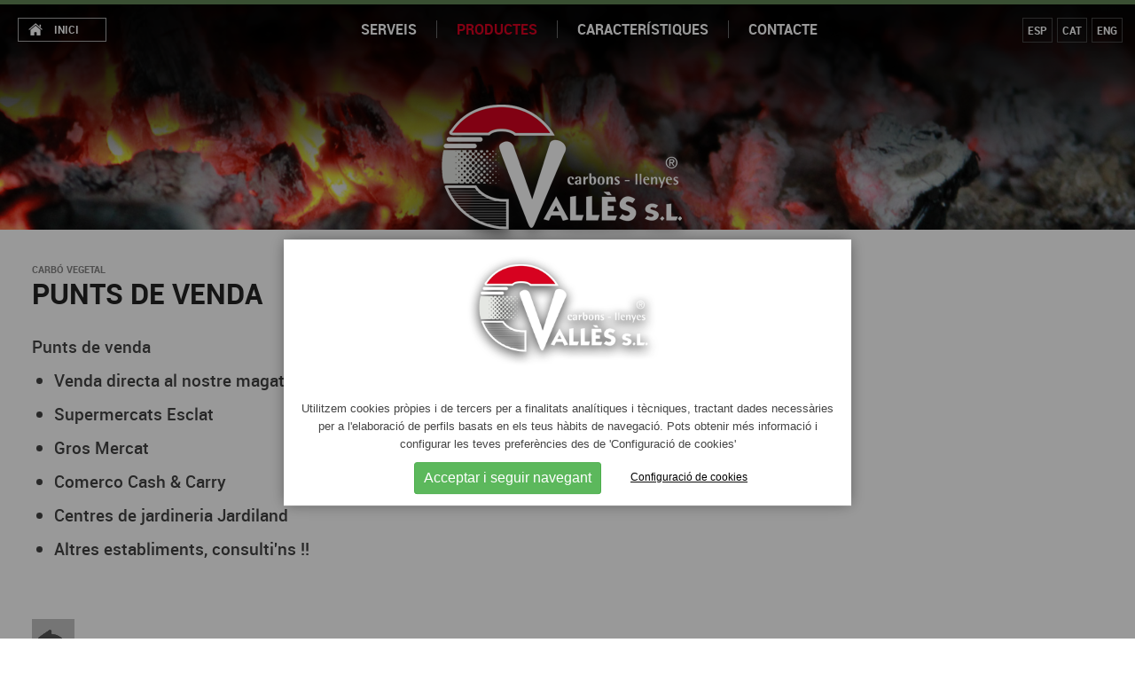

--- FILE ---
content_type: text/html; charset=utf-8
request_url: https://www.carbonsvalles.cat/ca/p/carbo-vegetal/punts-de-venda
body_size: 6802
content:
<!DOCTYPE html>
<html lang="ca" xmlns="http://www.w3.org/1999/xhtml">
<head>
<meta http-equiv="Content-Type" content="text/html; charset=UTF-8" />
<title>Punts de venda - Carbó vegetal - Benvingut a Llenyes i Carbons del Vallès, S.L. </title>

<meta property="og:url" content="https://www.carbonsvalles.cat"/>
<meta property="og:site_name" content="Llenyes i Carbons del Vallès, S.L. ">
<meta property="og:type" content="website" />
<meta property="og:updated_time" content="1440432930" />

<meta name="title" content="Punts de venda - Carbó vegetal - Benvingut a Llenyes i Carbons del Vallès, S.L. " />
<meta name="dc.title" content="Punts de venda - Carbó vegetal - Benvingut a Llenyes i Carbons del Vallès, S.L. " />
<meta property="og:title" content="Punts de venda"/>
<meta name="dc.subject" content="  Punts de venda  

 
	  Venda directa al nostre magatzem - Poliny&agrave;  
	  Supermercats Esclat  
	  Gros Mercat  
	  Comerco Cash &amp; Carry  
	  Centres de jardineria Jardiland  
	  Altres establiments, consulti&#39;ns !!&nbsp;  
 

 &nbsp; ">
<meta property="og:description" content="  Punts de venda  

 
	  Venda directa al nostre magatzem - Poliny&agrave;  
	  Supermercats Esclat  
	 <span style="l..." />
<meta name="description" content="  Punts de venda  

 
	  Venda directa al nostre magatzem - Poliny&agrave;  
	  Supermercats Esclat  
	  Gros Mercat  
	  Comerco Cash &amp; Carry  
	  Centres de jardineria Jardiland  
	  Altres establiments, consulti&#39;ns !!&nbsp;  
 

 &nbsp; " />
<meta name="keywords" content="Llenya, carbó vegetal, olivera, faig, alzina, granel, neteja de xemeneies, servei a domicili" />


<meta name="revisit-after" content="7 Days" />
<meta name="revisit" content="7 Days" />
<meta name="robot" content="Index,Follow" />
<meta name="robots" content="All" />
<meta name="distribution" content="Global" />
<meta name="rating" content="General" />
<meta name="language" content="ca" />
<meta name="abstract" content="Llenya, carbó vegetal, olivera, faig, alzina, granel, neteja de xemeneies, servei a domicili" />
<meta name="subject" content="Llenya, carbó vegetal, olivera, faig, alzina, granel, neteja de xemeneies, servei a domicili" />
<meta name="author" content="www.carbonsvalles.es" />
<meta name="copyright" content="www.carbonsvalles.es" />
<link rel="shortcut icon" href="favicon.ico" />
<meta name="viewport" content="width=device-width, initial-scale=1.0" />
<base href="https://www.carbonsvalles.cat/" />
<!--
  '************************************************************
  '***          Anunzia Solucions Tecnològiques, S.L.       ***
  '***                                                      ***
  '***              T. 937259390 / F. 937254146             ***
  '***      E. anunzia@anunzia.com / W. www.anunzia.com     ***
  '************************************************************
-->

<script  type="text/JavaScript" src="js/jquery-1.11.1.min.js"></script>
<!-- Menu -->
<link rel="stylesheet" type="text/css" href="css/styles-menu.css" />
<link rel="stylesheet" type="text/css" href="css/styles-menu2.css" />
<link rel="stylesheet" type="text/css" href="css/jquery.mmenu.all.css" />
<script type="text/JavaScript" src="js/jquery.mmenu.min.all.js"></script>
<!-- Fin css para menú principal renponsive -->
<link rel="stylesheet" type="text/css" href="css/overlayhome.css" />
<script  type="text/JavaScript">

$(document).ready(function()
{
	// Script canviar d'idioma.

	$("#select_idioma").change(function()
	{
		if (this.value != "")
		{
			window.location = this.value;
		}
	});

	// Script canviar d'idioma.

	$("#select_idioma2").change(function()
	{
		if (this.value != "")
		{
			window.location = this.value;
		}
	});

	// Canviar de filtre categories (versió tablet i mòbil).

	$("#select_categoria").change(function()
	{
		if (this.value != "")
		{
			$('form#form_select_categories').submit();
		}
	});

	// Script canviar d'àrea(versió tablet i mòbil).

	$("#select_area").change(function()
	{
		if (this.value != "")
		{
			$('form#form_area').attr("action",$("form#form_area").attr("action")+this.value)
			$('form#form_area').submit();
		}
	});

	// Script per validar cercador general (a sobre del menú).

	$("#cercador_productes").click(function()
	{
		/*if ($("#cerca_productes").val().length < 4)
		{
			$('#cerca_productes').attr("class","inputbuscador_error");
			$('#minim4caracters').attr("class","minim4caracters");
		}
		else
		{*/
			$('#cerca_productes').attr("class","inputbuscador");
			$('#minim4caracters').attr("class","minim4caracters_no");
			window.location = 'ca/ps/cerca/'+$("#cerca_productes").val();
		//}

	});

	// Script per validar cercador general (a sobre del menú).

	$("#cerca_productes").keypress(function()
	{
		if (event.which == 13)
		{
			/*if ($("#cerca_productes").val().length < 4)
			{
				$('#cerca_productes').attr("class","inputbuscador_error");
				$('#minim4caracters').attr("class","minim4caracters");
			}
			else
			{^*/
				$('#cerca_productes').attr("class","inputbuscador");
				$('#minim4caracters').attr("class","minim4caracters_no");
				window.location = 'ca/ps/cerca/'+$("#cerca_productes").val();
			//}
		}
	});

	// Script per validar cercador filtre.

	$("#cercador_productesx").click(function()
	{
		/*if ($("#cerca_productesx").val().length < 4)
		{
			$('#cerca_productesx').attr("class","inputbuscador_errorx");
			$('#minim4caractersx').attr("class","minim4caractersx");
		}
		else
		{*/
			$('#cerca_productesx').attr("class","inputbuscadorx");
			$('#minim4caractersx').attr("class","minim4caracters_nox");
			window.location = 'ca/p/cerca/'+$("#cerca_productesx").val();
		//}
	});

	// Script per validar cercador filtre.

	$("#cerca_productesx").keypress(function()
	{
		if (event.which == 13)
		{
			/*if ($("#cerca_productesx").val().length < 4)
			{
				$('#cerca_productesx').attr("class","inputbuscador_errorx");
				$('#minim4caractersx').attr("class","minim4caractersx");
			}
			else
			{*/
				$('#cerca_productesx').attr("class","inputbuscadorx");
				$('#minim4caractersx').attr("class","minim4caracters_nox");
				window.location = 'ca/p/cerca/'+$("#cerca_productesx").val();
			//}
		}
	});

	$("#form_newsletter").validationEngine({scroll: false,promptPosition:'topLeft'});

	// Si el navegar és ie8 o inferior mostrem el pop-up.

	if (getInternetExplorerVersion() != -1 && getInternetExplorerVersion() <= 9)
	{
		$('#overlay').fadeIn('fast',function(){
			$('#box').animate({'top':'300px'},500);
		});
		$("body").keyup(function(e)
		{
			e.preventDefault();
			$('#box').animate({'top':'-400px'},500,function(){
				$('#overlay').fadeOut('fast');
			});
		});
	}
});

// Funció per saber el tipus de navegador.

function getInternetExplorerVersion()

// Returns the version of Internet Explorer or a -1
// (indicating the use of another browser).

{
	var rv = -1; // Return value assumes failure.
	if (navigator.appName == 'Microsoft Internet Explorer')
	{
		var ua = navigator.userAgent;
		var re  = new RegExp("MSIE ([0-9]{1,}[\.0-9]{0,})");
		if (re.exec(ua) != null)
		  rv = parseFloat( RegExp.$1 );
	}
	return rv;
}

// Funció pop-up d'avís per ús de navegador ie8 o inferior.

$(function()
{
	$('#activator').click(function()
	{
		$('#overlay').fadeIn('fast',function()
		{
			$('#box').animate({'top':'160px'},500);
		});
	});
	$('#boxclose').click(function()
	{
		$('#box').animate({'top':'-400px'},500,function()
		{
			$('#overlay').fadeOut('fast');
		});
	});
});

// Funció reescriure email en minúscules.

function reescriure_email(form,camp)
{
	var cadenaCamp = eval("form."+camp+".value");
	var cleanCamp = cadenaCamp.toLowerCase();

    eval("form."+camp+".value = cleanCamp");
}

</script>
<link rel="stylesheet" type="text/css" href="css/stylos-ecommerce.css?1769719800" />
<link rel="stylesheet" type="text/css" href="css/bootstrap.css" media="screen"  />
<script  type="text/JavaScript" src="js/bootstrap.js"></script>
<script  type="text/JavaScript" src="js/jquery.validationEngine.js"></script>
<script  type="text/JavaScript" src="js/languages/jquery.validationEngine-ca.js"></script>
<link rel="stylesheet" type="text/css" href="css/validationEngine.jquery.css" />
<!-- <script  type="text/JavaScript" src="js/cookies/ca_cookie.js"></script> -->
<script  type="text/JavaScript" src="js/jquery-ui/jquery-ui.min.js"></script>
<link rel="stylesheet" type="text/css" href="js/jquery-ui/jquery-ui.min.css" />

<script  type="text/JavaScript" src="js/opineo.js"></script>
<link rel="stylesheet" href="css/opineo.css"/>

<link rel="stylesheet"  href="css/lightslider.css"/>
<script src="js/lightslider1.js"></script> 
<script>
    $(document).ready(function() {
        $("#content-slider").lightSlider({
            loop:false,
            keyPress:true
        });

          });
</script>
</head>
<body>
<div class="sobrevideo">
	<div class="container">
<div class="row">
	<div class="col-lg-3 col-md-3 col-sm-0 col-xs-0 desaparecer2">
		<div class="inicioa"><a  href="https://www.carbonsvalles.cat/ca" title="Inici"><img src="imgs/home.png">Inici</a></div>
	</div>

	<div class="col-lg-15 col-md-17 col-sm-12 col-xs-8 alturabuscador">
		         <div class="collapse navbar-collapse navbar-ex1-collapse adjustmenu">
		             <ul class="nav navbar-nav">
		                <!--<li class="dropdown"><a  href="ca/empresa" title="Empresa">Empresa</a></li>-->
		                <li class="dropdown"><a  href="ca/serveis" title="Serveis">Serveis</a></li>
						<li class="dropdown">
							<a class="menuhome" style='color:#D70120' data-hover="dropdown">productes</a>
                                  <ul class="dropdown-menu distancia">
									<li></li>
											<li><a href="ca/ps/carbo-vegetal">CARBÓ VEGETAL</a></li>
											<li><a href="ca/ps/llenyes-i-derivats">LLENYES I DERIVATS</a></li>
																		<li>&nbsp;</li>
								</ul>

						</li>  
		                <li class="dropdown"><a  href="ca/caracteristiques" title="Característiques">Característiques</a></li>
		                <li class="dropdown" style="border-right:0;"><a  href="ca/contacte" title="Contacte">Contacte</a></li>
		            </ul>
				</div>
	</div>
<!--     <div class="col-lg-6 col-md-4 col-sm-8 col-xs-24 desaparecer" style="text-align:right;margin-right:0;padding-right:6px;">
			<ul class="languageMenu" style="width:106px;float:right;">
                <li><a href="javascript:void(0);" id="languageSelectorTrigger">
                    <div class="selectorIdioma">IDIOMES &nbsp;  &nbsp; v</div></a>
                    <ul class="languageMenuSub" style="z-index:54654;position:absolute;">
                            <li><a href="https://www.carbonsvalles.cat/es/p/carbon-vegetal/puntos-de-venta">CASTELLANO</a></li>
                            <li><a href="https://www.carbonsvalles.cat/ca/p/carbo-vegetal/punts-de-venda">CATALÀ</a></li>
                            <li><a href="https://www.carbonsvalles.cat/en/p/charcoal/points-of-sale">ENGLISH</a></li>
                    </ul>
                </li>
        	</ul> 
	</div> -->
    <div class="col-lg-6 col-md-4 col-sm-8 col-xs-24 desaparecer1" style="text-align:right;margin-right:0;padding-right:6px;margin-top:15px;">
        <a href="https://www.carbonsvalles.cat/es/p/carbon-vegetal/puntos-de-venta" class="iniciob" style="color:#ffffff;">ESP</a>
        <a href="https://www.carbonsvalles.cat/ca/p/carbo-vegetal/punts-de-venda" class="iniciob" style="color:#ffffff;">CAT</a>
        <a href="https://www.carbonsvalles.cat/en/p/charcoal/points-of-sale" class="iniciob" style="color:#ffffff;">ENG</a>
	</div>

	<div class="col-lg-24 col-md-24 col-sm-24 col-xs-24" style="text-align:center;"><a  href="https://www.carbonsvalles.cat/ca" title="Inici"><img src="imgs/logo.png" class="logo"></a></div>

</div>
</div>


		<nav id="menuMobile" style="text-transform:uppercase;">
		<ul>
            <li class="menuMobileInici " style="border-left:0;"><a  href="https://www.carbonsvalles.cat/ca" title="Inici">Inici</a></li>
			<!--<li class="menuMobileInici"><a  href="ca/empresa" title="Empresa">Empresa</a></li>-->
            <li class="menuMobileInici"><a  href="ca/serveis" title="Serveis">Serveis</a></li>

			<li class="menuMobileInici">
			<span style='color:#D70120'>productes</span>
                      <ul>
								<li><a style="margin-top:8px;" href="ca/ps/carbo-vegetal">Carbó vegetal</a></li>
								<li><a style="margin-top:8px;" href="ca/ps/llenyes-i-derivats">Llenyes i derivats</a></li>
						                      </ul>

		                	

		                </li>
		                <li class="menuMobileInici"><a  href="ca/caracteristiques" title="Característiques">Característiques</a></li>
		                <li class="menuMobileInici"><a  href="ca/contacte" title="Contacte">Contacte</a></li>
   		              
			
			
			<li class="menuMobileInici"><br /><br /><br /></li>
			<li class="menuMobileInici"><a href="https://www.carbonsvalles.cat/ca" title="Català" style="color:#0761a8;">Català</a></li>
			<li class="menuMobileInici"><a href="https://www.carbonsvalles.cat/es" title="Castellano">Castellano</a></li>
			<li class="menuMobileInici"><a href="https://www.carbonsvalles.cat/en" title="English">English</a></li>

		</ul>
	</nav>
	<div class="header">
		<a id="hamburger" href="#menuMobile" style="position:fixed;"><span></span></a>
	</div>
	<script type="text/javascript">

	$(function()
	{
		$('nav#menuMobile').mmenu(
	  	{
	    	extensions: ["widescreen", "effect-slide-menu", "theme-black"],
	    	// offCanvas: { position:"right"},
	    	navbar:   { add: true, title: "Llenyes i Carbons del Vallès, S.L." },
	    	navbars   : [ {
					position  : "top",
					content   : [ "title", "close" ]
				},
				{
					position  : "bottom",
					content: [
						"<div style='text-align:center !important;font-size:18px;line-height:25px;'><a>Tel: <b>(+34) 937 27 36 66</b></a> - <a href='mailto:info@carbonsvalles.cat' title='info@carbonsvalles.cat'><img src='imgs/ico-mail.png' title='e-mail'></a></div>"
					]
				}
	    	],
	    	slidingSubmenus: false
	  	});

	  	$( window ).resize(function()
	  	{
	    	var api = $("#menuMobile").data("mmenu");

	      	if ($( window ).width() >= 1003)
	      	{
	        	api.close();
	      	}
	  	});
	});

	</script></div>

<div style="width:100%;margin-top:5px;">
		<div class="row" style="padding:0;margin:0;min-height:150px;">
	<div class="col-lg-24 col-md-24 col-sm-24 col-xs-24" style="padding:0;margin:0;margin-bottom:30px;margin-top: -50px;z-index: -1;">

									<img src="upfiles/bweb/ca_interior2.jpg?1769719800"  alt="Benvingut a Llenyes i Carbons del Vallès, S.L. "  style="width:100%" />
										
		</div>

</div></div>	
<div class="contenedor">
	<div class="row">
		<div class="col-md-24 col-sm-24 col-xs-24">
				<form class="wishlist_form_6179" name="form_producte" id="form_producte" method="post" action="actcistell.php">
				<input type="hidden" name="opcio" value="1" />
				<input type="hidden" name="idc" value="2" />
				<input type="hidden" name="ids" value="" />
				<input type="hidden" name="idp" value="6179" />
				<div class="row">


										<span class="path"><a href="ca/ps/carbo-vegetal" title="Carbó vegetal">Carbó vegetal</a></span>
					<h1>Punts de venda</h1>
							<div class="desplazarli"><bR>
								<p><span style="line-height:2;">Punts de venda</span></p>

<ul>
	<li><span style="line-height:2;">Venda directa al nostre magatzem - Poliny&agrave;</span></li>
	<li><span style="line-height:2;">Supermercats Esclat</span></li>
	<li><span style="line-height:2;">Gros Mercat</span></li>
	<li><span style="line-height:2;">Comerco Cash &amp; Carry</span></li>
	<li><span style="line-height:2;">Centres de jardineria Jardiland</span></li>
	<li><span style="line-height:2;">Altres establiments, consulti&#39;ns !!&nbsp;</span></li>
</ul>

<p>&nbsp;</p>							</div><br />
			
						

					<a href="ca/ps/carbo-vegetal" style="float:left;" title="Productes"><img src="imgs/ic-1.png" alt="Tornar" title="Tornar" style="margin-right:15px;" /></a>
										
					
					
					</div>

				</div>

	    	</div>
	</div>
</div>
	<div style="background-color:#000000;width:100%;border-bottom:5px solid #e83c4a">
	<div class="contenedor">
		<div class="row"><br />
			<div class="col-lg-24 col-md-24 col-sm-24 col-xs-24 footer">
				<div class="footer_links">
					<a href="ca/empresa" title="Empresa" class="peu">LLENYES I CARBONS VAllÈS</a> -
					<a href="ca/mapa-web" title="Mapa web" class="peu">MAPA WEB</a> - 
					<a href="ca/politica-de-cookies" title="Política de cookies" class="peu">POLíTICA DE COOKIES</a> - 
					<a href="ca/nota-legal" title="Avís legal" class="peu">AVíS LEGAL</a> - 
					<a href="http://www.anunzia.com" title="DISSENY WEB ANUNZIA" rel="nofollow" target="_blank" class="peu" style="color:#7a7a7a">DISSENY WEB ANUNZIA</a><br />
				</div>
				<hr class="lineanegra">
			<div class="col-lg-7 col-md-7 col-sm-12 col-xs-24 footer">
				<div class="footer_dades"><img src="imgs/puntero.png" style="float:left;" alt="">Ctra. Sabadell-Granollers, Km. 1.5<bR>08213 Polinyà, Barcelona</div>
			</div>
			<div class="col-lg-6 col-md-6 col-sm-12 col-xs-24 footer">
				<div class="footer_dades"><img src="imgs/telefono.png" alt="">Tel. (+34) 937 27 36 66</div>
			</div>
			<div class="col-lg-6 col-md-7 col-sm-12 col-xs-24 footer">
				<div class="footer_dades"><img src="imgs/mailgif.png" alt="">info@carbonsvalles.cat</div>
				<br>
			</div>			
			<div class="col-lg-5 col-md-4 col-sm-24 col-xs-24" style="text-align:right;">
				<a href="https://www.instagram.com/carbonsvalles/" target="_blank"><img src="imgs/Logo-Instagram.png" style="width:100%;max-width: 83px;" alt="instagram" title="Instagram"></a>
				<br>
			</div>
			
			

			<div class="col-lg-24 col-md-24 col-sm-24 col-xs-24 footer">
				<span style="text-transform:none;color:#7a7a7a;">
										<hr class="lineanegra">Llenyes i Carbons del Vall&egrave;s, S.L. &eacute;s una empresa comercialitzadora i distribu&iuml;dora de tot tipus de llenya, carb&oacute;&nbsp;i altres productes relacionats, amb una experi&egrave;ncia de m&eacute;s de 20 anys. Ofereix els seus serveis al sector de la Restauraci&oacute; , cadenes de supermercats, benzineres, a comunitats de ve&iuml;ns i particulars.								<br /><br>
				</span>
			</div>
		</div>
	</div>
</div>
</div>
<!-- Missatge davís de IE 8 o inferior -->
<div id="overlay" style="display:none;" class="overlay"></div>
<div id="box" class="box" style="display:none;">
	<a id="boxclose" class="boxclose"></a>
	<table class="taulaEstandard" style="width:560px;">
		<tr>
			<td><hr /><h2><strong><span class=color_avis_ie>Avís important</span></strong></h2></td>
		</tr>
		<tr>
			<td class="text" style="text-align:justify;width:500px;"><h4>El seu navegador està obsolet, moltes funcionalitats de la web no es veuran correctament.<br /> Li recomanem que actualitzi el navegador o que instal·li un d´aquests dos:<br /> &nbsp;&nbsp;&nbsp;<a href=https://www.mozilla.org/es-ES/firefox/new/#download-fx target=_blank><span class=color_avis_ie>-Mozilla Firefox</span></a><br />&nbsp;&nbsp;&nbsp;<a href=https://www.google.com/intl/es/chrome/browser/thankyou.html class=color_avis_ie target=_blank><span class=color_avis_ie>-Google Chrome</span></a> </h4></td>
		</tr>
		<tr>
			<td class="texto"><hr /></td>
		</tr>
	</table><br />
</div>

<style>

.divCookie {z-index: 999999 !important; display:block; position:fixed;bottom:0;min-height:100%;width:100%;background:rgba(0,0,0,0.4);color:#fff !important;font-size:12px !important;font-family:sans-serif !important; left: 0;}
.msencajonado{animation-name: example; animation-duration: 4s; animation-delay: -2s; background-color:#fff;padding:1%; max-width:1200px; justify-content: center; align-items: center; position: absolute; bottom: 0%; left: 50%; transform: translate(-50%, -50%);-webkit-box-shadow: 0px 0px 16px -2px rgba(0,0,0,0.43); 
box-shadow: 0px 0px 16px -2px rgba(0,0,0,0.43);}

@keyframes example
{
	0% { top:0%; }
	50% { top:1200px; }
}

.msgcookie {width:100%; height: auto; font-size:12px !important; color:#000 !important; margin:0 auto; padding: 20px; text-align: center; }
.msgcookie p {margin: 0px; font-size:13px !important; line-height: 20px;}
.msgcookie a:link, .msgcookie a:active, .msgcookie a:visited,.msgcookie a:hover{color:#000}
.msgcookie a.close{float:right;display:block;width:16px;height:50px;background:url(https://www.carbonsvalles.cat/js/cookies/cookie.png) 0 -45px no-repeat;overflow:hidden;text-indent:-80px;opacity:0.5;margin:0 0 0 40px}
.msgcookie a.close{text-indent:-160px; }
a.close:hover{opacity:1}
a.linkCookies { background-color: rgba(255,255,255,0.60); font-weight: bold; color: #6c7059!important; border-radius: 4px; padding: 4px 6px; margin-left: 5px;}
a.linkCookies:hover { background-color: rgba(255,255,255,0.85); color: #6c7059!important;}
.divConfigCookies { background-color: #ebebeb; border-radius: 4px; margin: 0 auto; min-width: 400px; padding: 20px 30px 0px 30px; font-weight: normal!important; font-size: 14px; text-align: center;	display: inline-block;	width: 100%; margin-bottom: 20px;}
.unBlocCookies { display: inline-block; margin: 0px 10px; }
.encaraNoDefinit { opacity: 0.5;	}
@media (max-width: 798px) {.msgcookie{height:65px;}}
@media (max-width: 679px) {.divConfigCookies{min-width: 200px !important;}}
@media (max-width: 573px) {.msgcookie{height:85px;}}
@media (max-width: 450px) {.msgcookie{height:105px;}}
@media (max-width: 371px) {.msgcookie{height:125px;}}
@media (max-width: 312px) {.msgcookie{height:145px;}}

</style>
<script src="js/jquery.cookie.js"></script>
<script>

function acceptaTotesCookies()
{
		$.cookie('google-analytics', 'si', { expires : 30, path: '/' } );
		$.cookie('google-maps', 'si', { expires : 30, path: '/' } );
		$.cookie('altres', 'si', { expires : 30, path: '/' } );
}

function refusaTotesCookies()
{
		$.cookie('google-analytics', 'no', { expires : 30, path: '/' } );
		$.cookie('google-maps', 'no', { expires : 30, path: '/' } );
		$.cookie('altres', 'no', { expires : 30, path: '/' } );
}

$(document).ready(function()
{
	$(document).on("click", ".acceptaTotesCookies", function(e)
	{
		e.preventDefault();
		acceptaTotesCookies();
		$(".divCookie").fadeOut(function()
		{
			location.reload();
		});
	});

	$(document).on("click", ".refusaTotesCookies", function(e)
	{
		e.preventDefault();
		refusaTotesCookies();
		$(".divCookie").fadeOut();
	});

	$(document).on("click", ".close", function(e)
	{
		e.preventDefault();
		acceptaTotesCookies();
		$(".divCookie").fadeOut(function()
		{
			location.reload();
		});
	});

 	$('.toggleCookies').change(function()
 	{
 		$marcat = $(this).prop('checked');
 		$nomCookie = $(this).attr('data-cookie-name');

		if ($marcat == true)
		{
  			$.cookie($nomCookie, 'si', { expires : 30, path: '/' } );
		}
		else
		{
  			$.cookie($nomCookie, 'no', { expires : 30, path: '/' } );
  		}
  		$(this).closest(".unBlocCookies").removeClass("encaraNoDefinit");
 	});
});

</script>			<div class="divCookie">
				<div class='msgcookie'>
					<div class="msencajonado">
						<img src="imgs/logo.png" alt="Llenyes i Carbons del Vallès, S.L." title="Llenyes i Carbons del Vallès, S.L." style="width:240px;" /><br /><br />
												<p>Utilitzem cookies pr&ograve;pies i de tercers per a finalitats anal&iacute;tiques i t&egrave;cniques, tractant dades necess&agrave;ries per a l'elaboraci&oacute; de perfils basats en els teus h&agrave;bits de navegaci&oacute;. Pots obtenir m&eacute;s informaci&oacute; i configurar les teves prefer&egrave;ncies des de 'Configuraci&oacute; de cookies'</p>						<div class="text-center" style="margin-top: 10px;">
							<button class="btn btn-sm btn-success acceptaTotesCookies" style="font-size:16px;margin:0 30px;">Acceptar i seguir navegant</button>
							<u><a href="https://www.carbonsvalles.cat/ca/politica-de-cookies">Configuració de cookies</a></u>
						</div>
					</div>
				</div>
			</div>
</body>
</html>

--- FILE ---
content_type: text/css
request_url: https://www.carbonsvalles.cat/css/styles-menu.css
body_size: 1775
content:
@charset "UTF-8";

/* ------------------------------------------
  RESET
--------------------------------------------- */

a:active,
a:hover {
  outline: 0;
}

@-webkit-viewport { width: device-width; }
@-moz-viewport { width: device-width; }
@-ms-viewport { width: device-width; }
@-o-viewport { width: device-width; }
@viewport { width: device-width; }

.amarill{

  color:#ff0000!important;
}

/* ------------------------------------------
  BASE DEMO STYLES
--------------------------------------------- */

.distancia li a{padding-top:16px; font-size: 22px;font-family: 'robotolight'}

section {
  border-bottom: 1px solid #999;
  float: left;
  width: 100%;
  height: 800px;
}


/* ------------------------------------------
  NAVIGATION STYLES
  (+ responsive-nav.css file is loaded in the <head>)
--------------------------------------------- */

.fixed {
  position: fixed;
  width: 100%;
  top: 0;
  left: 0;
  text-align: right;
}

.nav-collapse,
.nav-collapse * {
  -moz-box-sizing: border-box;
  -webkit-box-sizing: border-box;
  box-sizing: border-box;
}

.nav-collapse,
.nav-collapse ul {
  list-style: none;
  width: 99.3%;
}

.nav-collapse li {
  float: right;
  width: 100%;
  height: 20px;
}


/* MENU AMB DROPDOWN ------ */
.nav.navbar-nav li a{
  /*float: left;*/
  text-align: center;
  color: white; 
  line-height: 20px;
  background-color: transparent;

}

div.navbar-collapse {
  float: right;
}

.navbar-ex1-collapse {
    background-color: transparent !important; 
}
.nav.navbar-nav {
   background-color: transparent !important; 
}
.nav.navbar-nav li {
  /*float: right;*/
  padding-top: 0px;
  border-right:1px solid #6b6b6b;
}

.dropdown-menu li{border-right:0!important;}

.nav.navbar-nav ul {
  padding-top: 30px;
  margin-top: 2px;  
}
.nav.navbar-nav ul li {
  width: 100%;
}
div.navbar-collapse .nav {
  border: 0px;
  margin-top: 18px;
}


.nav.navbar-nav > li:hover > a{
  color: white !important;
}
.nav .open > a,
.nav .open > a:hover,
.nav .open > a:focus {
  background-color: rgba(194,34,55,0.5);
}

.nav.navbar-nav > li > ul > li a:hover, .nav.navbar-nav > li > ul > li a.menuSelected:hover {
  background-color: transparent;
  color: black !important;
}
.caret {
    border-top:   0px !important;
    border-right: 0px !important;
    border-left:  0px !important;
}
ul.nav li.dropdown:hover > ul.dropdown-menu {
    display: block;
}

.dropdown-menu {
  padding-top: 0px !important; 
  min-width: 350px !important;
  background: url(../imgs/dropdown-menu-bg.png) no-repeat;
  border: 0px !important;
  padding: 17px 0px 0px 0px !important;
  /*display: block !important;*/
}
.dropdown-menu li:first-of-type {
 margin-top: 3px;
}
.dropdown-menu li {
  width: 100%;
  padding: 10px;
  height: 46px !important;
  background-color: #ffffff;
}
.dropdown-menu li:last-of-type {
  border-bottom: 0px !important;
}
.dropdown-menu li a {
  color: #000 !important;
  text-transform: uppercase !important;
  text-align: center !important;
}
.submenuMobile {
  padding-left: 40px;
}
.submenuMobile a {
  font-size: 22px;
}

/* FI MENU AMB DROPDOWN ------ */




@media screen and (max-width: 1003px) {
  div.navbar-collapse {
      float: none;
  }
  }

@media screen and (min-width: 40em) {
  .nav-collapse li {
    width: auto;
    *width: 12.4%; /* IE7 Hack */
    _width: 11%; /* IE6 Hack */
  }
}

.nav-collapse a {
  text-decoration: none;
  width: 100%;
  padding: 0;
  float: left;
}


.nav-collapse ul ul a {
  background: #ca3716;
  padding-left: 2em;
}

@media screen and (min-width: 40em) {
  .nav-collapse ul ul a {
    display: none;
  }
}




/* ------------------------------------------
  media cueris
--------------------------------------------- */



 .nav-collapse a {
    float: left;
    text-align: left;
   font-family: Arial, Helvetica, sans-serif;
    color: #786854; 
    font-size: 18px;
    padding: 10px 15px 10px 15px; 
    line-height: 20px;
    margin-top: -10px;
  }

 .nav-collapse a:hover {
background-color: #e4732b;
color:#000000!important;
  }

@media (min-width: 1002px) and (max-width: 1165px) {

 .nav-collapse a {
    margin: 0;
    padding: 0em;
    float: left;
    text-align: left;
    font-family: Arial, Helvetica, sans-serif;
    color: #786854; 
    text-transform: uppercase;
    font-size: 15px;
    margin-right: 15px;
    margin-left: 15px; 
    line-height: 20px;
  }

.col-sm-0  {
    display:none;
  }  
}


@media screen and (max-width: 1002px) {

 .buscar, .idiomas, .compras,  .col-xs-0, .borrar {
    display:none;
  }

}


@media screen and (min-width: 1002px) {
  .js .nav-collapse {
    position: relative;
  }
  .js .nav-collapse.closed {
    max-height: none;
  }
  .nav-toggle {
    display: none;
  }  

}


/* ------------------------------------------
  NAV TOGGLE STYLES
--------------------------------------------- */

.nav-toggle {
  position: fixed;
  -webkit-font-smoothing: antialiased;
  -moz-osx-font-smoothing: grayscale;
  -webkit-touch-callout: none;
  -webkit-user-select: none;
  -moz-user-select: none;
  -ms-user-select: none;
  user-select: none;
  text-decoration: none;
  text-indent: -999px;
  position: relative;
  overflow: hidden;
  width: 70px;
  height: 55px;
  float: center;
}

.nav-toggle:before {
  color: #848383; /* Edit this to change the icon color */
  font-family: Arial, Helvetica, sans-serif;
  font-style: normal;
  font-weight: normal;
  font-variant: normal;
  font-size: 80px;
  text-transform: none;
  position: absolute;
  content: "≡";
  text-indent: 0;
  text-align: center;
  line-height: 55px;
  margin-top: 25px;
  speak: none;
  width: 100%;
  top: 0;
  left: 0;
}

.nav-toggle.active::before {
  font-size: 80px;
  content:"x";
}


.separ{
  display: inline-block;
  margin: 0 8px 0 8px;
  border-right: 1px solid #aeadac;
  height: 12px;
}


a.menuSelected {
  color: rgba(255,255,255,0.6)!important;
  font-weight: bold !important;
}
a.menuSelected:hover {
  color: white !important;
}


--- FILE ---
content_type: text/css
request_url: https://www.carbonsvalles.cat/css/stylos-ecommerce.css?1769719800
body_size: 8744
content:
@font-face {    font-family: 'robotocondensed';    src: url('../fonts/roboto-condensed-webfont.eot');    src: url('../fonts/roboto-condensed-webfont.eot?#iefix') format('embedded-opentype'),         url('../fonts/roboto-condensed-webfont.woff2') format('woff2'),         url('../fonts/roboto-condensed-webfont.woff') format('woff'),         url('../fonts/roboto-condensed-webfont.svg#robotocondensed') format('svg');    font-weight: normal;    font-style: normal;}
@font-face {    font-family: 'robotobold_condensed';    src: url('../fonts/roboto-boldcondensed-webfont.eot');    src: url('../fonts/roboto-boldcondensed-webfont.eot?#iefix') format('embedded-opentype'),         url('../fonts/roboto-boldcondensed-webfont.woff2') format('woff2'),         url('../fonts/roboto-boldcondensed-webfont.woff') format('woff'),         url('../fonts/roboto-boldcondensed-webfont.svg#robotobold_condensed') format('svg');    font-weight: normal;    font-style: normal;}
@font-face {    font-family: 'robotobold';    src: url('../fonts/roboto-bold-webfont.eot');    src: url('../fonts/roboto-bold-webfont.eot?#iefix') format('embedded-opentype'),         url('../fonts/roboto-bold-webfont.woff2') format('woff2'),         url('../fonts/roboto-bold-webfont.woff') format('woff'),         url('../fonts/roboto-bold-webfont.svg#robotobold') format('svg');    font-weight: normal;    font-style: normal;}
@font-face {    font-family: 'robotolight';    src: url('../fonts/roboto-light-webfont.eot');    src: url('../fonts/roboto-light-webfont.eot?#iefix') format('embedded-opentype'),         url('../fonts/roboto-light-webfont.woff2') format('woff2'),         url('../fonts/roboto-light-webfont.woff') format('woff'),         url('../fonts/roboto-light-webfont.svg#robotolight') format('svg');    font-weight: normal;    font-style: normal;}
@font-face {    font-family: 'robotomedium';    src: url('../fonts/roboto-medium-webfont.eot');    src: url('../fonts/roboto-medium-webfont.eot?#iefix') format('embedded-opentype'),         url('../fonts/roboto-medium-webfont.woff2') format('woff2'),         url('../fonts/roboto-medium-webfont.woff') format('woff'),         url('../fonts/roboto-medium-webfont.svg#robotomedium') format('svg');    font-weight: normal;    font-style: normal;}

.sobrevideo{background-image:url('../imgs/ombra.png');min-height:500px;position:absolute;width:100%;top:-5px; background-repeat: repeat-x;}

.inicioa{        font-family: 'robotobold', Arial, Helvetica, sans-serif;    font-size: 12px;    color: #ffffff;    text-transform: uppercase;    line-height: 15px;    margin-top: 15px;    border:1px solid #a9a9a9;    padding:5px;    max-width:100px;}
.inicioa img{float: left;}
.inicioa a{color: #ffffff!important;}

.iniciob{ font-family: 'robotobold', Arial, Helvetica, sans-serif;    font-size: 12px;    color: #ffffff;    text-transform: uppercase;    line-height: 15px;    margin-top: 15px;    border:1px solid #444;    padding:5px;    max-width:100px;}
.iniciob a{color: #ffffff!important;}


.desaparecer{display: block;}
.desaparecer1{display: block;}
.desaparecer2{display: block;}
.logo{ padding-top: 4%;}

.telef	{font-size: 32px;color: #1e5ea8;font-weight: bold;}
.emailin{font-size: 22px;color: #1e5ea8;font-weight: bold;word-break: break-all;}
@media (max-width: 1300px) {
	.telef	{font-size: 26px!important;}
	.familias {    margin: 8px 2px 0 0;    font-size: 11px; padding:12px 2px!important; }
	.emailin{font-size: 18px;color: #1e5ea8;font-weight: bold;word-break: break-all;}
}
.textcategories{text-transform:uppercase;color:#608454;font-family: 'robotobold';font-size:16px;line-height:18px;padding-top:10px;}

.posfamilia1{position:absolute;top: 27%; color:#005ca8;margin-left:40%;font-family: 'robotobold';font-size: 15px;}
.posfamilia2{position:absolute;top: 27%; color:#5ab151;margin-left:40%;font-family: 'robotobold';font-size: 15px;}
.posfamilia3{position:absolute;top: 27%; color:#a97e20;margin-left:40%;font-family: 'robotobold';font-size: 15px;}
.posfamilia4{position:absolute;top: 27%; color:#a94693;margin-left:40%;font-family: 'robotobold';font-size: 15px;}

.descargacatalogos{position:absolute;bottom:0px;padding:20px;color:#ffffff;text-transform: uppercase;font-family: 'robotobold';font-size: 21px;line-height: 25px;}
.descargac{color:#8d8d8d;text-transform: uppercase;font-family: 'robotobold';font-size: 12px;}

.alturilla{min-height: auto;}
.alturados{min-height: 470px!important;}
.muros{background-color:#435784;text-align:center;border-top:solid #243b70 10px;color:#ffffff;min-height:80px;font-family: 'robotobold'; font-size:15px;padding-top:22px;}
.puertas{background-color:#447a85;text-align:center;border-top:solid #256471 10px;color:#ffffff;min-height:80px;font-family: 'robotobold'; font-size:15px;padding:11px 30px;}
.fachadas{background-color:#718544;text-align:center;border-top:solid #5a7125 10px;color:#ffffff;min-height:80px;font-family: 'robotobold'; font-size:15px;padding-top:22px;}
.elementos{background-color:#856c44;text-align:center;border-top:solid #715425 10px;color:#ffffff;min-height:80px;font-family: 'robotobold'; font-size:15px;padding-top:22px;}
.newshome{font-family: 'robotobold', Arial, Helvetica, sans-serif; text-transform: uppercase;color: #717171;font-size: 13px;}
.newnou{min-height:530px!important; margin-bottom:25px;}
.fachadaligera{background-color:#e4e4e4;padding:20px; min-height: 160px;font-size: 14px;margin-bottom: 15px;line-height: 17px;}

.logoespecial{display:none;width:100%;max-width:150px;}

.demas h2
{
 font-family: 'robotomedium' ,Arial, Helvetica, sans-serif;
    font-size: 21px;
    line-height: 26px;
  color: #232323;
  text-transform: uppercase;
}

.newsdesc
{
 font-family: 'robotolight' ,Arial, Helvetica, sans-serif;
  font-size: 35px;
  line-height: 35px;
  color: #232323;
  text-transform: uppercase;
}


.newsdesc2
{
 font-family: 'robotolight' ,Arial, Helvetica, sans-serif;
  font-size: 30px;
  line-height: 35px;
  color: #232323;
  text-transform: uppercase;
}

.halturas{min-height:auto;}
.borradoespecial{display:block;}

body
{
	font-family: 'robotomedium' ,Arial, Helvetica, sans-serif;
	color: #424242;
	line-height: 25px;	
	font-weight: normal;
	font-size: 19px;
	background-color: #FFFFFF;
	background-repeat: repeat-x;
}

img { border: 0; }

.amarill{ color: #1e5ea8;}

.flex-caption{
	width: 96%;
	padding: 2%;
	left: 0;
	bottom: 0;
	background: rgba(0,0,0,.5);
	color: #fff;
	text-shadow: 0 -1px 0 rgba(0,0,0,.3);
	font-size: 14px;
	line-height: 18px;
}

.flipa {
    position: absolute;
    bottom: 35px;
    left: 30px;
    z-index: 11;
    font-family: 'robotobold', Arial, Helvetica, sans-serif;
    font-size: 32px;
    line-height: 30px;
    color: #fff;
    padding: 20px;
    text-align: left;
    width: 50%;
    text-shadow: 2px 2px 2px rgba(0, 0, 0, 0.96);
}

.flipa p{
	color: #fff;
}


.flipainterior{
	position: absolute;
    top: 130px;
    left: 8%;
    z-index: 78978979789;
    font-family: 'robotobold', Arial, Helvetica, sans-serif;
    font-size: 20px;
    line-height: 25px;
    color: #fff;
    padding: 22px;
    text-align: left;
    height: 100px;
    width: 440px;
    background-image: url(../imgs/calc.png);
    text-transform: uppercase;
    z-index:5;
}
.flipainterior1{
	position: absolute;
    top: 130px;
    left: 8%;
    z-index: 78978979789;
    font-family: 'robotobold', Arial, Helvetica, sans-serif;
    font-size: 20px;
    line-height: 25px;
    color: #fff;
    padding: 22px;
    text-align: left;
    height: 100px;
    width: 440px;
    background-image: url(../imgs/calc1.png);
    text-transform: uppercase;
    z-index:5;
}
.flipainterior2{
	position: absolute;
    top: 130px;
    left: 8%;
    z-index: 78978979789;
    font-family: 'robotobold', Arial, Helvetica, sans-serif;
    font-size: 20px;
    line-height: 25px;
    color: #fff;
    padding: 22px;
    text-align: left;
    height: 100px;
    width: 440px;
    background-image: url(../imgs/calc2.png);
    text-transform: uppercase;
    z-index:5;
}
.flipainterior3{
	position: absolute;
    top: 130px;
    left: 8%;
    z-index: 78978979789;
    font-family: 'robotobold', Arial, Helvetica, sans-serif;
    font-size: 20px;
    line-height: 25px;
    color: #fff;
    padding: 22px;
    text-align: left;
    height: 120px;
    width: 490px;
    background-image: url(../imgs/calc3.png);
    text-transform: uppercase;
    z-index:5;
}
#form_newsletter input::-webkit-input-placeholder{ font-style: italic; font-size:16px; padding-left: 10px; }

.menu_prod{ text-transform: uppercase;}

.menu_prod .caixasubcat{ text-transform: capitalize;}

.esconderico{
	display: none;
}
.dropdown{	font-family: 'robotobold', Arial, Helvetica, sans-serif;	font-size: 16px;	color: #3d3d3d;text-transform: uppercase; line-height: 15px;}

/*.dropdown a{color: #3d3d3d !important}*/
/*.dropdown:last-child {border-right:#cccccc 0px solid;}*/

.submenu{ margin-top: 18px; height: 53px; padding-top: 11px;}
.familias{font-family: 'robotomedium', Arial, Helvetica, sans-serif; color: #ffffff;    text-transform: uppercase;    min-height: 34px;	width:100%;    text-align: center;    margin: 8px 3px 0 0;    display: inline;    padding:12px;    font-size: 13px;}
.familias a{ color: #FFF !important;}
.familias img{ margin-right:10px;}
/*.familias:hover{ color: #000; background-color: #ffffff!important; -webkit-transition: background-color 300ms linear;    -moz-transition: background-color 300ms linear;    -o-transition: background-color 300ms linear;    -ms-transition: background-color 300ms linear;    transition: background-color 300ms linear;}*/

.idiomas{	   
    text-align: center;
    display: inline-block;
    margin-top: 10px;
    font-family: 'robotomedium', Arial, Helvetica, sans-serif;
    font-size: 12px;
    color: #848383;
    font-weight: normal;
    font-style: normal;
    text-transform: uppercase;
    line-height: 15px;
    width: 32px;
    padding-right: 11px;
    padding-left: 0px;
    border-right: #cccccc 1px solid;
    height: 28px;
}
.idiomas:last-child{ border: none; }

.idiomas:hover{ background-color: #c0c9df; }

.compras{	width:160px;	color:#0761a8;	font-family: 'robotobold', Arial, Helvetica, sans-serif;	font-size: 13px;	line-height: 19px;	min-height: 53px;	margin-top: 15px;	background-color:#ffffff;	padding: 5px 10px;	border-radius:6px 6px 0 0 ;	float: right;-webkit-box-shadow: 0px -9px 16px -11px rgba(11,45,87,1);-moz-box-shadow: 0px -9px 16px -11px rgba(11,45,87,1);box-shadow: 0px -9px 16px -11px rgba(11,45,87,1);}
.compras a { color:#0761a8;}

.especialfoto{border:0;max-width:210px; max-height:210px; min-height:210px;margin-right:20px;float:left;}
.desplazarli li{margin-left:25px;}

.zonas1{background-color:#000;color:#ffffff!important;min-height:80px;text-align:center;margin-bottom:0px;padding:10px 0;}
.vales1{background-color:#cccccc;color:#454545!important;min-height:54px;text-align:center;margin-bottom:0px;padding:10px 0;}

a:link{	text-decoration: none;	color: #848383;}
a:visited{	text-decoration: none!important;	color: #848383;}
a:hover{	text-decoration: none!important;	color: #848383;}
a:active{	text-decoration: none;	color: #848383;}

.footer a:link, .footer a:visited, .footer a:hover .footer a:active{ text-decoration: none;	color: #FFF; }

.banners{width:100%;margin:0 0 25px 0;}
.pieespecialnew{opacity:0.8;background-color:#f3c801;padding:20px; min-height:260px;border-top:6px solid #ffffff; font-family: 'robotobold', Arial, Helvetica, sans-serif;	font-size: 16px;	color: #2d2c2c; line-height: 18px;}
.pieespecial:hover, .pieespecialnew:hover{opacity:1;}
.pieespecial{opacity:0.84;background-color:#ffffff;padding:20px; min-height:260px;border-top:6px solid #f3c801; font-family: 'robotolight', Arial, Helvetica, sans-serif;	font-size: 16px;	color: #2d2c2c; line-height: 18px;}
.pieespecial a{color: #2d2c2c;}
.pieespecial2{text-align:center; font-family: 'robotolight', Arial, Helvetica, sans-serif;	font-size: 15px;	color: #676767; line-height: 16px;}

.borrar{display: block;}
.aparecer{display: none;}

.footer{font-family: 'robotomedium', Arial, Helvetica, sans-serif;	font-size: 13px;	color: #484848;    font-weight: normal;    font-style: normal;	 line-height:15px;   color: #ffffff; text-transform: uppercase;}

.footer_dades img{ margin-right: 10px;}
.footer_dades  a {color:#ffffff;}

.footer_dades{ margin-top: 10px;}

.footer_dades table{ background: transparent !important; }

.footer_links{ color: #fff;}

.marcas{font-size: 14px;font-family: 'robotomedium';line-height: 14px;}
.marcas td{border:1px solid #ccc;padding:5px!important;}
.logo1 {	width:100%; margin-top:0px; max-width: 298px; }
.logo2 {	width:auto; margin:2px 0 0 15px;}

.caja1 div{ margin-bottom:3px; }
.caja2 div{ margin-bottom:9px; }

.caja2 input[type='submit']{font-size: 14px; color: #FFF; background: #000; border: 0; border-radius: 16px; padding: 1px 1px 1px 1px; border-radius: 10px; padding: 2px 36px 2px 36px;font-weight: bold;text-transform: uppercase; }

.caja12_prod{ margin-top: 30px; }

.bottoninfo{margin:0 auto;border-radius:5px; border: #cccccc 0px solid;text-transform: uppercase;	font-family: 'robotolight', Arial, Helvetica, sans-serif;	font-size: 12px;	color: #ffffff;	padding: 2px 11px 2px 11px;	width:120px;	background-color: #d70220;}
a.bottoninfo{color: #ffffff!important;}

.bottoncomprar{	border: #cccccc 0px solid;	font-family: 'robotolight', Arial, Helvetica, sans-serif;	font-size: 22px;	color: #ffffff;	padding: 8px;	min-width:200px;	background-color: #d70220;}

.bottoncomprar_wishlist
{
	border: #cccccc 0px solid;
	font-family: 'robotobold', Arial, Helvetica, sans-serif;
	font-size: 16px;
	color: #ffffff;
	padding: 8px;
	text-align: center;
	width:160px;
	text-transform: uppercase;
	background-color: #fd4a89;
}

.bottoninfo:hover, .bottoncomprar:hover{ border-radius:5px; color: #fff; background-color: #000!important; -webkit-transition: background-color 300ms linear;    -moz-transition: background-color 300ms linear;    -o-transition: background-color 300ms linear;    -ms-transition: background-color 300ms linear;    transition: background-color 300ms linear;}
.alturabuscador{height:40px;}

.categ{
	font-family: 'robotobold';
}

h1
{
	font-family: 'robotobold', Arial, Helvetica, sans-serif;
	font-size: 32px;
	letter-spacing: 0px;
	line-height: 33px;
	color: #232323;
    font-weight: normal;
    font-style: normal;	
    text-transform: uppercase;
	margin: 0px;
}
.similarh1
{
    font-family: 'robotobold', Arial, Helvetica, sans-serif;
    font-size: 32px;
    letter-spacing: 0px;
    line-height: 33px;
    color: #232323;
    font-weight: normal;
    font-style: normal; 
    text-transform: uppercase;
    margin: 0px;
}



.menulateral
{
    width: 100%;
    margin: 20px 30px 14px 0;
    padding: 12px;
    font-family: 'robotobold', Arial, Helvetica, sans-serif;
    font-size: 14px;
    /* letter-spacing: -1px; */
    font-weight: normal;
    background-color: #e9e9e9;
    border-radius: 4px;
    font-style: normal;
    text-transform: uppercase;
	/*border: 1px solid #b3b3b3;*/
	color: #1265ab;
}
.menulateral a{color:#1265ab!important;}



.menulateral1
{
    width: 100%;
    margin: 20px 30px 14px 0;
    padding: 12px;
    font-family: 'robotobold', Arial, Helvetica, sans-serif;
    font-size: 14px;
    /* letter-spacing: -1px; */
    font-weight: normal;
    background-color: #1265ab;
    border-radius: 4px;
    font-style: normal;
    text-transform: uppercase;
	/*border: 1px solid #b3b3b3;*/
	color: #ffffff;
}

.menulateral1 a{color:#ffffff!important;}





.menufiltro
{
	width:100%;
	padding:20px;
	font-family: 'gotham_blackregular', Arial, Helvetica, sans-serif;
	font-size: 14px;
	line-height: 18px;
	font-weight: normal;
	border:1px solid #cccccc;
}

.color_avis_ie
{
	color:#d70220;
}

.textarea
{
	border: #cccccc 1px solid;
	font-family: 'robotolight', Arial, Helvetica, sans-serif;
	font-size: 11px;
	color: #666666;
	padding: 5px;
	background-color: #FFFFFF;
	font-style: italic;
	width: 90%;
}

.inputcontacto
{
	border: #cccccc 1px solid;
	font-family: 'robotolight', Arial, Helvetica, sans-serif;
	font-size: 12px;
	color: #666666;
	padding: 4px;
	background-color: #FFFFFF;
	margin: 3px 0 3px 0;
	width: 89%;
}

.inputrosa
{
	border: #ffb7d0 1px solid;
	font-family: 'robotolight', Arial, Helvetica, sans-serif;
	font-size: 11px;
	color: #ffffff;
	padding: 5px;
	background-color:#d70220;
}

.input
{
	border: #cccccc 1px solid;
	font-family: 'robotolight', Arial, Helvetica, sans-serif;
	font-size: 11px;
	color: #666666;
	margin-right: 25px;
	padding: 5px;
	background-color: #FFFFFF;
	font-style: italic;
	width: 160px;
}
.inputtrans
{
	border: #000 2px solid;
	font-family: 'corporate_e_normal', Arial, Helvetica, sans-serif;
	font-size: 15px;
	color: #000;
	padding: 5px;
	background-color: #FFFFFF;
	font-style: normal;
	width: 100%;
}
.inputentrega
{
	border: #cccccc 1px solid;
	font-family: 'robotomedium', Arial, Helvetica, sans-serif;
	font-size: 12px;
	color: #066ba8;
	margin-right: 25px;
	padding: 5px;
	background-color: #FFFFFF;
	width: 100%;
	font-weight: bold;
	margin-top:10px;
	border:1px solid #066ba8;
	text-transform:uppercase;
}

.bottonbuscar
{
	border: #cccccc 0px solid;
	font-family: 'gotham_blackregular', Arial, Helvetica, sans-serif;
	font-size: 13px;
	color: #ffffff;
	padding: 8px;
	text-transform: uppercase;
	float: right;
	background-color: #d70220;
}

.bottonbuscarfiltro
{
	border-radius: 3px;
	border:0;
	font-family: 'gotham_blackregular', Arial, Helvetica, sans-serif;
	font-size: 13px;
	color: #ffffff;
	padding:3px 11px;
	text-transform: uppercase;
	background-color: #000000;

}


.inputbuscador
{
	border: #cccccc 1px solid;
	border-right: 0px;
	font-family: 'robotolight', Arial, Helvetica, sans-serif;
	font-size: 11px;
	color: #666666;
	height: 35px;
	background-color: #FFFFFF;
	text-transform: uppercase;
	font-style: italic;
	width: 81%;
	background-image: url('../imgs/fons-lupa.gif');
	padding-left: 35px;
	float: left;
}

.inputbuscadorx
{
	border: #cccccc 1px solid;
	border-right: 0px;
	font-family: 'robotolight', Arial, Helvetica, sans-serif;
	font-size: 11px;
	color: #666666;
	height: 35px;
	background-color: #FFFFFF;
	text-transform: uppercase;
	font-style: italic;
	width: 70%;
	background-image: url('../imgs/fons-lupa.gif');
	padding-left: 35px;
	float: left;
}

.inputbuscador_error
{
	border: #FE2E2E 1px solid;
	border-right: 0px;
	font-family: 'robotolight', Arial, Helvetica, sans-serif;
	font-size: 12px;
	color: #666666;
	height: 35px;
	background-color: #FFFFFF;
	text-transform: uppercase;
	font-style: italic;
	width: 70%;
	background-image: url('../imgs/fons-lupa.gif');
	padding-left: 35px;
	float: left;
}

.inputbuscador_errorx
{
	border: #FE2E2E 1px solid;
	border-right: 0px;
	font-family: 'robotolight', Arial, Helvetica, sans-serif;
	font-size: 12px;
	color: #666666;
	height: 35px;
	background-color: #FFFFFF;
	text-transform: uppercase;
	font-style: italic;
	width: 70%;
	background-image: url('../imgs/fons-lupa.gif');
	padding-left: 35px;
	float: left;
}

.bottonayuda
{
	border: #ffffff 0px solid;
	font-family: 'gotham_blackregular', Arial, Helvetica, sans-serif;
	font-size: 13px;
	color: #ffffff;
	padding: 6px;
	text-transform: uppercase;
	background-color: #757474;
	height:34px;
	border:1px solid #ffffff;
}
.inputayuda
{
	border: #cccccc 1px solid;
	border-right: 0px;
	font-family: 'robotolight', Arial, Helvetica, sans-serif;
	font-size: 12px;
	color: #666666;
	height: 35px;
	background-color: #FFFFFF;
	text-transform: uppercase;
	font-style: italic;
	width: 70%;
	padding-left: 8px;
	float: left;
}

.botonbuscador
{
	border: #cccccc 1px solid;
	border-left: 0px;
	font-family: 'robotolight', Arial, Helvetica, sans-serif;
	font-size: 12px;
	color: #ffffff;
	background-color: #cfcfcf;
	width: 35px;
	height: 35px;
	float: left;
}

.botoModifica {
	margin: 15px 0px;
	border: #cccccc 0px solid;
	font-family: 'corporate_e_normal', Arial, Helvetica, sans-serif;
	font-size: 16px;
	color: #ffffff!important;
	padding: 6px 10px;
	background-color: #000;
	text-decoration: none;
}
.botoModifica:hover {
	background-color: #454545;
	text-decoration: none;
}
.botonbuscadorx
{
	border: #cccccc 1px solid;
	border-left: 0px;
	font-family: 'robotolight', Arial, Helvetica, sans-serif;
	font-size: 12px;
	color: #ffffff;
	background-color: #cfcfcf;
	width: 35px;
	height: 35px;
	float: left;
}

.bottoncomprar2
{
	border: #cccccc 0px solid;
	font-family: 'corporate_e_normal', Arial, Helvetica, sans-serif;
	font-size: 22px;
	color: #ffffff;
	padding: 8px 22px;
	width:200px;
	background-color: #000;
	margin: 0 auto;
		-webkit-transition:background-color 300ms linear;
	-moz-transition:background-color 300ms linear;
	-o-transition:background-color 300ms linear;
	-ms-transition:background-color 300ms linear;
	transition:background-color 300ms linear
}
.bottoncomprar2:hover {
	background-color: #0761a8;
	text-decoration:none;
	border-radius:5px;
}

.bottonsolicitar{	
	border: #cccccc 0px solid;
	font-family: 'robotolight', Arial, Helvetica, sans-serif;
	font-size: 15px;
	color: #ffffff;
	padding: 8px;
	margin-bottom: 10px;
	width:100%;
	background-color: #797979;
	-webkit-transition:background-color 300ms linear;
	-moz-transition:background-color 300ms linear;
	-o-transition:background-color 300ms linear;
	-ms-transition:background-color 300ms linear;
	transition:background-color 300ms linear
}

.bottonsolicitar:hover{	background-color: #454545; border-radius:4px;}

.bottoncomprarproducto
{
	border: #cccccc 0px solid;
	font-family: 'robotolight', Arial, Helvetica, sans-serif;
	font-size: 32px;
	color: #ffffff;
	padding: 18px;
	margin-bottom: 10px;
	width:100%;
	background-color: #d70220;
	-webkit-transition:background-color 300ms linear;
	-moz-transition:background-color 300ms linear;
	-o-transition:background-color 300ms linear;
	-ms-transition:background-color 300ms linear;
	transition:background-color 300ms linear
}



.texto
{
	font-family: 'robotolight', Arial, Helvetica, sans-serif;
	font-size: 16px;
	color: #575757;
    font-weight: normal;
    font-style: normal;	
}


.path{text-align:center; font-family: 'robotobold', Arial, Helvetica, sans-serif;	font-size: 11px;	color: #676767; line-height: 16px; text-transform: uppercase;}


hr.lineanegra
{ 
	width: 100%;
	height: 0px;
	margin: 0px;
	margin-top: 20px;
	margin-bottom:20px;
	border: 0;
	display: flex;
	text-align:left;
	border-bottom: 1px solid #2e2e2e;
}
hr.linea
{ 
	width: 100%;
	height: 0px;
	margin: 0px;
	margin-top: 15px;
	margin-bottom:12px;
	border: 0;
	display: flex;
	text-align:left;
	border-bottom: 1px solid #c6c6c6;
}
hr.lineaesp
{ 
	width: 100%;
	height: 0px;
	margin: 0px;
	margin-top: 10px;
	margin-bottom:10px;
	border: 0;
	display: flex;
	text-align:left;
	border-bottom: 1px solid #c6c6c6;
}


hr.lineamarca
{ 
	width: 51%;
	height: 0px;
	margin: 0px;
	margin-top: 10px;
	margin-bottom:10px;
	border: 0;
	text-align:left;
	border-bottom: 1px dashed #858585;
}

hr.lineap
{ 
	width: 130px;
	height: 0px;
	margin: 0px auto;
	margin-top: 13px;
	margin-bottom:13px;
	border: 0;
	border-bottom: 1px solid #000;
}

hr.lineag
{ 
	width: 100%;
	height: 0px;
	margin: 0px;
	margin-top: 25px;
	margin-bottom:25px;
	border: 0;
	border-bottom: 2px solid #000000;
	float: left;
}


hr.lineaproducto
{ 
	width: 100%;
	height: 0px;
	margin: 0px;
	margin-top: 5px;
	margin-bottom:5px;
	border: 0;
	float: left;
	border-bottom: 1px solid #e4e4e4;
}



h2
{
	font-family: 'robotolight', Arial, Helvetica, sans-serif;
	font-size: 24px;
	line-height: 25px;
	color: #292929;
    font-weight: normal;
    text-transform: uppercase;
    font-style: normal;	
	margin:15px 0 15px 0;
}

h3
{
	font-family: 'robotomedium', Arial, Helvetica, sans-serif;
	font-size: 22px;
	letter-spacing: 0px;
	line-height: 28px;
	color: #2d2c2c;
    font-weight: normal;
    font-style: normal;	
	margin: 0px;
}

h4
{
	font-family: 'robotolight', Arial, Helvetica, sans-serif;
	font-size: 14px;
	line-height: 25px;
	color: #909090;;
    font-weight: bold;
    font-style: normal;	
	margin: 0px;
}

a h4
{
	color: #212121;
}


h5
{
    font-family: 'robotomedium' ,Arial, Helvetica, sans-serif;
    color: #424242;
    line-height: 24px;
    font-size: 19px;
    font-weight: normal;
    font-style: normal;	
	margin: 0px;
}



.familia
{
  font-family: 'robotolight', Arial, Helvetica, sans-serif;
  font-size: 11px;
  line-height: 15px;
  color: #232323;
  text-transform: uppercase;
  font-weight: normal;
  font-style: normal; 
}
.nombre
{
  font-family: 'robotolight', Arial, Helvetica, sans-serif;
  font-size: 24px;
  line-height: 28px;
  color: #232323;
    font-weight: normal;
    font-style: normal; 
}

.desc
{
  font-family: 'robotolight', Arial, Helvetica, sans-serif;
  font-size: 15px;
  line-height: 19px;
  color: #838383;
    font-weight: normal;
    font-style: normal; 
}

.derecha{border:0;min-width:100px; max-height:140px;float:right;}

.pvpoferta
{
  font-family: 'robotolight', Arial, Helvetica, sans-serif;
  font-size: 15px;
  line-height: 18px;
  color: #888888;
    font-weight: normal;
    text-decoration: line-through;
}

.pvp
{
  font-family: 'robotobold', Arial, Helvetica, sans-serif;
  font-size: 19px;
  line-height: 22px;
  color: #0566ae;
  font-weight: normal;
  font-style: normal; 
}
.txtSotaPreus {
	font-size: 16px;
	font-weight: normal;
	color: #848383;
}
.pvp2
{
  font-family: 'robotobold', Arial, Helvetica, sans-serif;
  font-size: 35px;
  line-height: 18px;
  color: #0566ae;
  font-weight: normal;
  font-style: normal; 
}

.data
{
    font-family: 'robotobold', Arial, Helvetica, sans-serif;
    font-size: 16px;
    line-height: 18px;
    color: #e83c4a;
    font-weight: normal;
}


.oferta
{
  font-family: 'robotobold', Arial, Helvetica, sans-serif;
    font-size: 16px;
    line-height: 18px;
    text-align: center;
    color: #ffffff;
    font-weight: normal;
    width: 60px;
    height: 27px;
    position: absolute;
    background-color: #df6016;
    z-index: 50;
    top: 34px;
    right: 12px;
    padding: 5px 6px 6px 6px;
}
.novedad
{
  font-family: 'robotobold', Arial, Helvetica, sans-serif;
    font-size: 14px;
    line-height: 18px;
  color: #ffffff;
  text-align: center;
  font-weight: normal;
  background-color: #0566ae;
    width: 60px;
    height: 27px;
  position: absolute;
    z-index: 50;
    top: 7px;
    right: 12px;
    padding: 5px 6px 6px 6px;
}

.logohome
{
  width:249px;
  margin-top:7px;  
}

.fotocab{
	width:100%;
	padding:0 15px 15px 15px;
}

.numeros
{
  font-family: 'robotolight', Arial, Helvetica, sans-serif;
  font-size: 12px;
  color: #454545;
  font-weight: normal;
  height: 25px;
  padding: 1px;
  text-align: center;
  background-color: #e4e4e4;
  float: left;
  margin-right: 10px;
  border-radius: 4px;
  width:35px;
}



.numeros2
{
  font-family: 'robotolight', Arial, Helvetica, sans-serif;
  font-size: 16px;
  color: #727272;
  font-weight: normal;
  padding: 0px;
  float: left;
  margin-right: 4%;
  text-transform: uppercase;

}

.ayudanos
{
  font-family: 'robotolight', Arial, Helvetica, sans-serif;
  font-size: 13px;
  color: #454545;
  font-weight: normal;
  height: 25px;
  padding: 2px 8px 2px 8px ;
  text-align: center;
  background-color: #e4e4e4;
  margin-right: 10px;
  border-radius: 4px;
  width:95%;
  text-transform: uppercase;
  max-width: 140px;
}


.ayudanos2
{
  font-family: 'gotham_blackregular', Arial, Helvetica, sans-serif;
  font-size: 13px;
  color: #ffffff;
  font-weight: normal;
  height: 25px;
  padding: 2px 8px 2px 8px ;
  text-align: center;
  background-color: #d70220;
  margin-right: 10px;
  border-radius: 4px;
  width:95%;
  text-transform: uppercase;
  max-width: 140px;
}

.cajaareacliente
{
	border-bottom:1px solid #cccccc; 
	width:100%; 
	padding:0px; 
	margin:0px 0px 15px 0;
	float:left;
}


/* ----------------------------------------------  divs AREA PRIVADA  ---------------------------------------------- */

.cajaprivada
{
	border:1px solid #cccccc; 
	width:100%; 
	min-height:250px;
	padding:20px; 
	margin:0px 25px 15px 0;
	float:left;
}


/* ----------------------------------------------  divs home  ---------------------------------------------- */

.contenedor
{
	margin:0 auto;
	max-width:1200px;
	width:96%;
}


#contenedor2
{
	margin:0;
	width:100%;
	background-color:#e1e1e1;
	margin-top: 20px;
}


#header
{
	width:100%;
	border:1px solid #ff000;
}

.buscar
{
	margin-top: -6px;
	max-width: 440px;
	min-width: 140px;
	float: right;
}




#contenido
{
	width:98%;
	border:1px solid #ff000;
}



.taula_cistella
{
	color:#575757;
	font-family: 'robotolight', Arial, Helvetica, sans-serif;
	font-size: 14px;
}

.cajaarea
{
	border:1px solid #d70220; 
	width:90%; 
	padding:20px; 
	margin:10px 25px 15px 0;
	display: inline-block;
	position:relative;
}


.modifdatos{
	border-radius:4px; 
	background-color:#e4e4e4; 
	padding:7px;
	color:#545454;
	font-family: 'robotolight', Arial, Helvetica, sans-serif;
	font-size: 12px;
	line-height: 18px;
	width:150px;
	text-align: center;
	text-transform: uppercase;
	margin-left:11px;
	margin-bottom: 5px;
	float: right;
}



/* ----------------------------------------------  divs productos  ---------------------------------------------- */

.cajaaclientes
{
	border:1px solid #e4e4e4; 
	width:45%;
	padding:20px; 
	margin:10px 25px 15px 0;
	min-width:200px;
	position:relative;
	float:left;
}

.npedido{
	border-radius:4px; 
	padding:7px;
	font-family: 'robotolight', Arial, Helvetica, sans-serif;
	font-size: 14px;
	line-height: 18px;
	width:100%;
	text-align: center;
	text-transform: uppercase;
	margin-right:11px;
	height:33px;
	margin-bottom: 5px;
	float: left;
	background-color:#d70220;
	color:#ffffff;
}
.npedido1{
	border-radius:4px; 
	background-color:#e4e4e4; 
	padding:5px;
	color:#545454;
	font-family: 'robotobold', Arial, Helvetica, sans-serif;
	font-size: 12px;
	line-height: 18px;
	width:128px;
	text-align: center;
	text-transform: uppercase;
	margin-right:7px;
	height:53px;
	margin-bottom: 5px;
}
.nver{
	border-radius:4px; 
	background-color:#e4e4e4; 
	padding:3px;
	color:#545454;
	font-family: 'robotolight', Arial, Helvetica, sans-serif;
	font-size: 12px;
	line-height: 18px;
	width:100%;
	text-align: center;
	text-transform: uppercase;
	height:33px;
	float: left;
}




.cajaproductosrel
{
	width:100%; 
	padding:0px; 
	min-height: 285px;
	margin-bottom: 50px;
	text-align: center;
	border-bottom:1px solid #bababa;
}

.cajaproductosrel img
{
	border:1px solid #d0d0d0; 
	}
.cajaproductosrel:hover
{
	-webkit-box-shadow: 0px 0px 41px 0px rgba(0,0,0,0.31);
	-moz-box-shadow: 0px 0px 41px 0px rgba(0,0,0,0.31);
	box-shadow: 0px 0px 41px 0px rgba(0,0,0,0.31);
	background-color: #e4e4e4;
}



.cajaproductos
{
	width:100%; 
	padding:0px; 
	min-height: 500px;
	margin-bottom: 50px;
	text-align: center;
	border-bottom:1px solid #bababa;
}

.cajaproductos img
{
	border:1px solid #d0d0d0; 
	}
.cajaproductos:hover
{
	-webkit-box-shadow: 0px 0px 41px 0px rgba(0,0,0,0.31);
	-moz-box-shadow: 0px 0px 41px 0px rgba(0,0,0,0.31);
	box-shadow: 0px 0px 41px 0px rgba(0,0,0,0.31);
	background-color: #e4e4e4;
}

p
{
    margin: 0px;
	color: #444444;
	font-weight: normal;
}


.cajaproducto
{
  border:1px solid #e4e4e4; 
  max-width:45%; 
  padding:20px; 
  float:right;
  margin:0px 0px 15px 30px;
}

.iconografia{
	border-radius:4px; 
	background-color:#e4e4e4; 
	padding:7px;
	color:#545454;
	font-family: 'robotolight', Arial, Helvetica, sans-serif;
	font-size: 12px;
	line-height: 18px;
	min-width:100px;
	text-align: center;
	text-transform: uppercase;
	margin-right:11px;
	height:53px;
	margin-bottom: 5px;
	float: left;
}

.iconografiarosa{
	border-radius:4px; 
	background-color:#d70220; 
	padding:7px;
	color:#ffffff;
	font-family: 'robotolight', Arial, Helvetica, sans-serif;
	font-size: 12px;
	line-height: 18px;
	width:100px;
	text-align: center;
	text-transform: uppercase;
	margin-right:11px;
	height:53px;
	margin-bottom: 5px;
	float: left;
}

.iconografiarosa11{
	border-radius:4px; 
	background-color:#000; 
	padding:7px;
	color:#ffffff;
	font-family: 'corporate_e_normal', Arial, Helvetica, sans-serif;
	font-size: 22px;
	line-height: 18px;
	width:200px;
	text-align: center;
	text-transform: uppercase;
	margin-bottom: 5px;
}

.numeros3 {
    font-family: 'corporate_e_normal', Arial, Helvetica, sans-serif;
    font-size: 25px;
    color: #066ba8;
    font-weight: normal;
    height: 43px;
    padding: 10px;
    text-align: center;
    background-color: #ffffff;
    float: left;
    border-radius: 4px;
    width: 78px;
    border: 1px solid #066ba8;
}
.iconografiafinal{
	border-radius:4px; 
	background-color:#d70220; 
	padding:7px;
	color:#ffffff;
	font-family: 'robotomedium', Arial, Helvetica, sans-serif;
	font-size: 16px;
	line-height: 20px;
	font-weight: bold;
	width:160px;
	text-align: center;
	text-transform: uppercase;
	margin-right:11px;
	height:53px;
	margin-bottom: 5px;
	float: left;
}

.iconografia2{
	border-radius:4px; 
	background-color:#e4e4e4; 
	padding:7px;
	color:#545454;
	font-family: 'robotolight', Arial, Helvetica, sans-serif;
	font-size: 12px;
	line-height: 18px;
	width:100px;
	text-align: center;
	text-transform: uppercase;
	margin-right:11px;
	padding-top:16px;
	height:53px;
	margin-bottom: 5px;
	float: right;
}

.cuadrobase
{
	border-radius:1px; 
	background-color:#ffffff; 
	padding:0x;
	color:#545454;
	font-family: 'robotolight', Arial, Helvetica, sans-serif;
	font-size: 13px;
	text-transform: uppercase;
	margin-right:11px;
	margin-bottom:15px;
	float: left;
	border-bottom: 5px solid #454545;
	padding-bottom:15px;
	width: 100%;
	min-height:110px;
}

.cuadrobase2
{
	border-radius:1px; 
	background-color:#ffffff; 
	padding:0px;
	color:#545454;
	font-family: 'robotolight', Arial, Helvetica, sans-serif;
	font-size: 13px;
	text-transform: uppercase;
	margin-right:11px;
	margin-bottom:15px;
	float: left;
	border-bottom: 5px solid #454545;
	padding-bottom:15px;
	width: 100%;
	min-height:110px;
}

.volver{
	border-radius:4px; 
	background-color:#747474; 
	padding:7px;
	color:#545454;
	font-family: 'robotolight', Arial, Helvetica, sans-serif;
	font-size: 12px;
	line-height: 18px;
	width:100px;
	text-align: center;
	text-transform: uppercase;
	margin-left:11px;
	height:53px;
	float: left;
	margin-bottom: 5px;
}


.volvernew{
	border-radius:4px; 
	background-color:#747474; 
	padding:7px;
	color:#ffffff;
	font-family: 'robotolight', Arial, Helvetica, sans-serif;
	font-size: 12px;
	line-height: 18px;
	width:100px;
	text-align: center;
	text-transform: uppercase;
	margin-right:11px;
	height:53px;
	float: left;
	margin-bottom: 5px;
}



.marcasproduct{
	border-radius:4px; 
	background-color:#e5e5e5; 
	padding:7px 15px 7px 15px;
	margin-right:11px;
	float: left;
	margin-bottom: 5px;
	margin-top: 15px;
	display: block;
    font-family: 'robotolight', Arial, Helvetica, sans-serif;
    font-size: 15px;
    line-height: 19px;	
}


.conoferta{
	border-radius:4px; 
	background-color:#df6016; 
	padding:7px 15px 7px 15px;
	margin-right:11px;
	float: left;
	margin-bottom: 5px;
	margin-top: 15px;
	color: #ffffff;
	font-family: 'robotolight', Arial, Helvetica, sans-serif;
	font-size: 15px;
	line-height: 19px;	
	display: block;
}

.connovedad{
	border-radius:4px; 
	background-color:#d70220; 
	padding:7px 15px 7px 15px;
	margin-right:11px;
	float: left;
	margin-bottom: 5px;
	margin-top: 15px;
	color: #ffffff;
	font-family: 'robotolight', Arial, Helvetica, sans-serif;
	font-size: 15px;
	line-height: 19px;	
	display: block;
}

.cajacomprar{

	padding:10px;
	background-color:#f2f2f2;
	width:52%;
}

.star{
	float: left;
	margin-right: 3px;
	margin-top: 10px;
}
/* ----------------------------------------------  divs noticies  ---------------------------------------------- */

.noticies
{
	width:45%;
	float:left;
	margin-right: 5%;
}

/* ------------------------------------------
  NAV TOGGLE STYLES
--------------------------------------------- */

.adjustmenu ul{

	margin-top: 2px;
}

.adjustmenu li{

	padding-top:15px; 
}

.adjustmenu li:last-child{ border: none; }

.menu_superior{
	display:inline-block;
}

.menu_inferior{
	display:none;
}

.promocions_error{
	border: #ff0000 2px solid;
}

.promocions{
	border: #cfcfcf 1px solid;
	font-family: 'robotolight', Arial, Helvetica, sans-serif;
	font-size: 12px;
	color: #ffffff;
	padding: 2px;
	background-color: #b9b9b9;
	margin: 1px 0 1px 0;
	width: 50px;
}

.codi_repetit{
	display:none;
}

.codi_repetit_error{
	display:inline;
	color: red;
}

.no_veure{
	display: none;
}

.ajudansmobil{
	display:none;
}

.ajudanspc{
	display:inline;
}

.pregunta{
	width:300px;
	height:25px;
	text-align:left;
	float:left;
	padding-top:10px;
}

.valoracio_pregunta{
	margin-left:5%;
	float:left;
	width:50%;
	padding-top:10px;
}

.inputpregunta
{
	border: #cccccc 1px solid;
	font-family: 'robotolight', Arial, Helvetica, sans-serif;
	font-size: 12px;
	color: #666666;
	padding: 4px;
	background-color: #FFFFFF;
	margin: 3px 0 3px 0;
	width: 100%;
}
.visible_peu{
	width: 100%;
	display: none;
}
.veure_ancla{
	display:none;
}

.imatge_seccio_esq{
	margin:1%;
	margin-left:20px;
	border:0;
	width:90%;
}

.imatge_seccio_dre{
	margin:1%;
	margin-right:20px;
	border:0;
	width:90%;
}

.imatge_seccio_cen{
	border:0;
	width:100%;
}

.div_seccio1{
	width:30%;
	margin-bottom:20px;
}

.div_seccio2{
	width:70%;
	margin-bottom:20px;
}

.noticia_imatge{
	width:25%;
	float:left;
}

.noticia_descripcio{
	width:75%;
	float:left;
}

.maps_mobil{
	display: none;
}

.videos_mobil{
	display: none;
}

.minim4caracters{
	margin-top: -8px;
	color: #ff0000;
	font-size: 12px;
}

.minim4caracters_no{
	display: none;
}

.minim4caractersx{
	margin-top: -8px;
	color: #ff0000;
	font-size: 12px;
}

.minim4caracters_nox{
	display: none;
}

.footerderecha{text-align:right}

#animLoading {
	width: 100%;
	height: 50px;
	text-align: center;
	position: relative;
	top: -40px;
	left: 0px;
	border-top: 1px dotted #999;
	padding:20px;
	font-size: 14px;
	background-color:  red;
}

.pagination > li {
  	display: block !important;
}
.pagination > li a {
    width: 10px !important; height: 30px !important;
    max-width: 10px !important; max-height: 30px !important;
    font-size: 1px !important;
    text-align: center !important;
	padding: 3px 4px 6px 4px !important;
	line-height: 1 !important;
	text-decoration: none !important;
	color: #ffffff !important;
	background-color: #000000 !important;
	border: 1px solid #ffffff !important;
	margin-left: -1px !important;
}
.pagination > .active > a,
.pagination > .active > span,
.pagination > .active > a:hover,
.pagination > .active > span:hover,
.pagination > .active > a:focus,
.pagination > .active > span:focus {
  	z-index: 2 !important;
  	color: #ffffff !important;
  	background-color: #ff0000 !important;
  	border-color: #ff0000 !important;
  	cursor: default !important;
}
.pagination > li:first-child > a, .pagination > li:first-child > span,
.pagination > li:last-child > a,  .pagination > li:last-child > span {
    border-bottom-left-radius: 0px !important; 
    border-top-left-radius: 0px !important; 
}



@media (min-width: 1003px) and (max-width: 1980px) {

	.selectorfamilia,.comprasegura,.menumovil {
		display:none;
	}


}

@media (min-width: 767px) and (max-width: 1003px) {


	.cajaproductos
	{
		border:1px solid #e4e4e4; 
		width:100%;
	}

	.cajaaclientes
	{
		border:1px solid #e4e4e4; 
		width:100%;
	}

	.selectorfamilia, .newsletter, .ocultar,.comprasegura, .menumovil {
		display:none;
	}


	.cajaproducto
	{
	  border:1px solid #e4e4e4; 
	  max-width:100%; 
	  padding:20px; 
	  text-align: center;
	  margin:0px 0px 15px 0px;
	  float:none;


	}
	.cajacomprar{

		padding:10px;
		background-color:#f2f2f2;
		width:100%;
	}
	.fotocab{
		width:100%;
		padding:0 15px 15px 15px;
	}

	.input
	{
		width: 85%;
	}

	.ajudansmobil{
		display:inline;
	}

	.ajudanspc{
		display:none;
	}
	.veure_ancla{
		display:inherit;
	}

	.noticia_imatge{
		width:37%;
		float:left;
	}

	.noticia_descripcio{
		width:63%;
		float:left;
	}
}


@media screen and (max-width: 767px) {

	.contenedor
{
	margin:0 auto;
	max-width:1500px;
	width:90%;
}


.logoespecial{display:block;width:100%;max-width:150px;}

.footerderecha{text-align:left}
.derecha{border:0;width:auto;float:left;min-width:auto; max-height:auto;padding:10px 0;}
h1{	font-size: 28px!important;	letter-spacing: -1px;	line-height: 29px!important;}
h4{font-size: 18px!important;	line-height: 20px!important;}
	.cajaproductos
	{
		border:1px solid #e4e4e4; 
		width:100%; 
	}
	.cajaaclientes
	{
		border:1px solid #e4e4e4; 
		width:100%;
	}	

	 .esteticafamilia {
	 	background-color: #f2f2f2;
	 	width:48%; 
	 	margin-right:3px;
	 	padding:15px;
		border: #cccccc 0px solid;	
		color:#2d2c2c;
		font-family: 'robotolight', Arial, Helvetica, sans-serif;
		font-size: 16px;
		margin-bottom: 18px;
		-webkit-appearance: none;
	  }

	   .esteticafamilianew {
	 	background-color: #f2f2f2;
	 	width:99%; 
	 	margin-right:3px;
	 	padding:15px;
		border: #cccccc 0px solid;	
		color:#2d2c2c;
		font-family: 'robotolight', Arial, Helvetica, sans-serif;
		font-size: 16px;
		margin-bottom: 18px;
	  }

	.ocultar {
	    display:none;
	}

	.comprasegura{
		width:100%;
		padding:10px;
	}

	.menumovil{
		width:100%;
		padding:10px;
		position: fixed;
		bottom: 0px;
		background-color: #d70220;
		text-align: right;
		z-index: 150;
	}

	.cajaproducto
	{
	  border:1px solid #e4e4e4; 
	  max-width:100%; 
	  padding:20px; 
	  text-align: center;
	  margin:0px 0px 15px 0px;
	  float:none;
	}

	.cajacomprar{

		padding:10px;
		background-color:#f2f2f2;
		width:100%;
	}
	
	.menu_superior{
		display:none;
	}
	
	.menu_inferior{
		display:inline-block;
	}
	.espaispeu{
		margin-bottom: 25px;
	}
	 .filtrage {
		padding:12px;
		height:50px;
		float:right;
		background-color:#f2f2f2;
		width:49%;
		font-family: 'robotolight', Arial, Helvetica, sans-serif;
		font-size: 16px;
		margin-bottom: 18px;
		border-radius:5px;
	  }

	.logohome
	{
	  width:160px;
	  margin-top:15px;
	  margin-left:20px; 
	}

	.fotocab{

		width:100%;
		padding: 10px 0 10px 0;
	}

	.ajudansmobil{
		display:inline;
	}

	.ajudanspc{
		display:none;
	}

	.valoracio_pregunta{
		width:40%;
	}
	.visible_peu{
		display:inline;
	}
	.veure_ancla{
		display:inherit;
	}

	.noticia_imatge{
		width:100%;
		clear: both;
	}

	.noticia_descripcio{
		width:100%;
		clear: both;
	}

	.maps_mobil{
		display: inline;
	}

	.maps_web{
		display: none;
	}

	.videos_mobil{
		display: inline;
	}

	.videos_web{
		display: none;
	}

	.borradoespecial{display:none;}

}



@media (max-width: 1400px) {.cajaproductos {	width:46.5%;} }
@media (max-width: 1360px) {.cajaproductos {	width:100%; }}



@media (max-width: 1280px) {
.descargacatalogos{padding:20px;font-size: 17px;line-height: 20px;}
}

@media (max-width: 1200px) {.halturas{min-height:550px!important;}.idiomas{	       margin-top: 23px;    height: 34px;}.muros{font-size:13px;min-height: 100px;}.puertas{font-size:13px;min-height: 100px;}.fachadas{font-size:13px;min-height: 100px;}.elementos{font-size:13px;min-height: 100px;}}



@media (max-width: 1145px) { .logo2 {	width:80px; margin:12px 0 0 15px;}
.flipainterior{   top: 80px;    left: 7%;}
.flipainterior1{   top: 80px;    left: 7%;}
.flipainterior3{   top: 60px;    left: 7%;}
.flipainterior2{   top: 80px;    left: 7%;}
.newnou{min-height:440px!important;}
.idiomas{width:26px;font-size: 11px;}
}

@media (max-width: 1024px) { 
	.puertas{ line-height: 17px;}	
	.cajaproductos {	width:100%; overflow: visible;height: auto; }
	.borrar{display: none;}#contenedor{width:95.5%;}
	.aparecer{display: block;}
	.alturabuscador{height:60px;}.buscar{	margin-top: 0px;}
.logo{  padding-top:0% ; width:258px;}
.posfamilia1{margin-left:35%;font-size: 13px;}
.posfamilia2{margin-left:35%;font-size: 13px;}
.posfamilia3{margin-left:35%;font-size: 13px;}
.posfamilia4{margin-left:35%;font-size: 13px;}
h1{	font-size: 28px;	line-height: 28px;}
.alturilla{min-height: 500px!important;}
.descargacatalogos{padding:10px;font-size: 15px;line-height: 17px;}
.demas h2{ font-family: 'robotolight' ,Arial, Helvetica, sans-serif;  font-size: 24px;  line-height: 23px;  color: #232323;  text-transform: uppercase;margin: 15px 0 0px 0;}
.newnou{min-height:630px!important; margin-bottom:25px;}
.desaparecer{display: none;}
}


@media (max-width: 1023px) {
.desaparecer1{display: none;}
}

@media (max-width: 768px) {
.muros{background-color:#435784;text-align:center;border-top:solid #243b70 10px;color:#ffffff;min-height:60px;font-family: 'robotobold'; font-size:15px;padding:10px 0 0 0;margin-right:9px;}
.fachadas{background-color:#718544;text-align:center;border-top:solid #5a7125 10px;color:#ffffff;min-height:60px;font-family: 'robotobold'; font-size:15px;padding-top:10px;margin:0 9px 0 9px;}
.puertas{background-color:#447a85;text-align:center;border-top:solid #256471 10px;color:#ffffff;min-height:60px;font-family: 'robotobold'; font-size:15px;padding:10px;margin:0 9px 0 9px;}
.elementos{background-color:#856c44;text-align:center;border-top:solid #715425 10px;color:#ffffff;min-height:60px;font-family: 'robotobold'; font-size:15px;padding-top:10px;margin:0 0px 0 9px;}

.flipainterior{   display:none;}
.flipainterior1{   display:none;}
.flipainterior3{   display:none;}
.flipainterior2{   display:none;}

.posfamilia1{margin-left:34%;font-size: 15px;}
.posfamilia2{margin-left:34%;font-size: 15px;}
.posfamilia3{margin-left:34%;font-size: 15px;}
.posfamilia4{margin-left:34%;font-size: 15px;}
.descargacatalogos{padding:20px;font-size: 19px;line-height: 22px;}
.alturilla{min-height: 460px!important;}
h1{ font-size: 22px;    line-height: 22px;}
.logo{padding-top: 0%;    width: 218px;    position: absolute;    top: -57px;    left: 39%;}

.sobrevideo{background-image:url('../imgs/ombra1.png')}
}




@media (max-width: 600px) {
    .pregunta{      clear: both;    }
    .valoracio_pregunta{        margin-left:0;      clear: both;        width:100%;
}
.desaparecer2{display: none;}
.especialfoto{border:0;width:50%;height:auto;min-height: auto;margin-bottom: 50px;}
.zonas1{background-color:#000;color:#ffffff!important;min-height:80px;text-align:center;margin-bottom:0px;padding:10px 0;}
.vales1{background-color:#cccccc;color:#454545!important;min-height:54px;text-align:center;margin-bottom:0px;padding:10px 0;}
.logo{padding-top: 0%;    width: 248px;    position: absolute;    top: -57px;    left: 1%;}

}

@media (max-width: 480px) {

    .noticies
    {
        width:100%;
        float:none;
    }

     .filtrage {
        padding: 12px;
        height:52px;
        float:right;
        background-color:#f2f2f2;
        width:49%;
        font-family: 'robotolight', Arial, Helvetica, sans-serif;
        font-size: 16px;
        border-radius:5px;
      }
    .logohome
    {
      width:160px;
      margin-top:15px;
      margin-left:20px;
    }     

    .fotocab{
        width:100%;
        padding:0px 0 10px 0;
    }

    .imatge_seccio_esq{
        margin-left:10px;
        width:100%;
    }

    .imatge_seccio_dre{
        margin-right:10px;
        width:100%;
    }

    .div_seccio1{
        width:100%;
    }

    .div_seccio2{
        width:100%;
    }
}


  /* 
  Max width before this PARTICULAR table gets nasty
  This query will take effect for any screen smaller than 760px
  and also iPads specifically.
  */
  @media 
  only screen and (max-width: 1003px),
  (min-device-width: 300px) and (max-device-width: 1003px)  {
  .esconderico{
	display: inline-block;
}
    /* Force table to not be like tables anymore */
    .table, .thead, .tbody, .th, .td, .tr { 
      display: block; 
    }
    
    /* Hide table headers (but not display: none;, for accessibility) */
    thead tr { 
      position: absolute;
      top: -9999px;
      left: -9999px;
    }
    
    
    .td { 
      /* Behave  like a "row" */
      border: none;
      border-bottom: 1px solid #eee; 
      position: relative;
      padding-left: 35%;
	  min-height:35px;	  
    }
    
    .td:before { 
      /* Now like a table header */
      position: absolute;
      /* Top/left values mimic padding */
      top: 0px;
      left: 6px;
      padding-right: 10px;
      font-weight: bold;
      white-space: nowrap;

    }
    


  }
  
  }
  

.taulaEstandard {
	border-spacing: 0px;
	border-width: 0px;
}

.taulaEstandard td, .taulaEstandard th {
	padding: 0px;
	vertical-align: top;
}


ul.languageMenu {position:relative; top:-1px; clear:both; z-index:1000; }
ul.languageMenu a{text-decoration:none; font-weight:normal;}
ul.languageMenu, ul.languageMenu ul, ul.languageMenu li{margin: 0px;list-style-type: none;}
ul.languageMenu li {padding-top:5px;}
ul.languageMenu li a{color:#fff; text-decoration:none;font-size:10px; font-family:'gotham_boldregular', Arial, Helvetica, sans-serif;  text-align:center;}
ul.languageMenu li a:hover {color: #fff;}
ul.languageMenuSub {display: none; border-top:0; background-color: #3d3d3d; width: 100%;}
ul.languageMenuSub li { display:block;}
ul.languageMenuSub li a {padding: 0px;margin: 0px;}
ul.languageMenu li:hover ul.languageMenuSub {display: block;text-transform: uppercase;}
ul.languageMenu li:hover ul.languageMenuSub li {}
ul.languageMenu li:hover ul.languageMenuSub li a {background:none;display: block;border: none;}
ul.languageMenu li:hover ul.languageMenuSub li a:hover{background:none; color:#fff; font-weight:normal; text-decoration:underline}
.languageMenu li:hover > a {color:#ccc;-khtml-border-bottom-right-radius: 4px; -khtml-border-bottom-left-radius: 4px; -webkit-border-bottom-right-radius: 4px; -webkit-border-bottom-left-radius: 4px; -moz-border-radius-bottomright: 4px; -moz-border-radius-bottomleft: 4px; border-bottom-right-radius: 4px; border-bottom-left-radius: 4px;}
ul.languageMenu .dropdown {background:url('downarrow.png') no-repeat right 4px; padding-right:12px;}
.selectorIdioma { cursor: pointer; display: inline-block; text-align: left; padding: 1px; width: 100%; border:1px solid #939393;margin-top: 5px;padding-left:10px; }


--- FILE ---
content_type: text/javascript
request_url: https://www.carbonsvalles.cat/js/opineo.js
body_size: 4990
content:
/*************************************************
Feedback Collection and Polling Widget

Author: Greepit Team

Demonstration: http://www.greepit.com/Opineo  &  http://www.greepit.com/Opineo/compact.php

Usage: $('#RatingDiv').opineo('url-to-post.php', {maxvalue:5, curvalue:0});

arguments
url : required -- post changes to 
options
	maxvalue: maximum number of stars
	curvalue: number of selected stars
	....
	....
************************************************/


(function( $ ){

	$.fn.opineo = function( url, options ) {  
	
		if(!url){
			return false;
		}

		return this.each(function() {

			var settings = {
				url 			 : url, // post changes to 
				maxvalue         : 5,   // maximum number of stars
				curvalue         : 0,   // number of selected stars
				
				show_votes_counter	 : true,     // whether to show votes counter or not
				show_votes_percentage: true,     // whether to show votes percentages or not

				show_total_votes_counter : true,        // whether to show total votes counter or not
				show_overall_rating : true,				// whether to show overall rating or not
				
				total_votes_label   : 'Total Votes',   // Label to display for total votes
				votes_label      	: 'Votes',     		// Label to display for in front of each bar along with votes counter
				
				overall_rating_label : 'Overall Rating',        // Label to display for overall rating of compact view
				readonly         : false,         // change it to true to initialize as readonly
				animation_speed  : 'Fast',  // Animation speed is given in milliseconds; higher values indicate slower animations, not faster ones. 
														// You can also provide the strings 'slow', 'mild', 'fast', 'ultra fast' and 'super' can be supplied to indicate durations of 4000, 3000, 1500, 1000 and 500 milliseconds, respectively.
																  
				response_container : undefined,   // ID of response container element where you want to display results e.g., '#ResponseContainerDiv'
				allow_rate_again : true,          // set this option to false if you want to allow the user to rate just for once
				view             : 'mini',     // set "mini" for without bars, "compact" for overall rating with single bar and "detailed" for detailed view with multiple bars. 
				
				unfilled_star_image  : 'imgs/img-full-star-grey.png', // path for the unfilled star image
				filled_star_image    : 'imgs/img-full-star.png',      // path for the filled star image
				//half_filled_star : 'imgs/img-full-star-half.png', // path for the half filled star image
				
				star_1_text      : "1",       // first star tool tip
				star_2_text      : "2", // second star tool tip
				star_3_text      : "3",     // third star tool tip
				star_4_text      : "4",       // fourth star tool tip
				star_5_text      : "5",       // fifth star tool tip
				
				red_bar_color1        : '#cd310d',  	// red bar color 1
				red_bar_color2        : '#b32b0c',  	// red bar color 2
				red_bar_text_color    : '#000000', 	// red bar text color
				red_bar_text_shade    : '#ed4d15', 	// red bar text shadow
				
				orange_bar_color1     : '#ffcb00', 		// orange bar color 1
				orange_bar_color2     : '#ff9a00', 		// orange bar color 2
				orange_bar_text_color : '#000000', 	// orange bar text color
				orange_bar_text_shade : '#ffe800', 	// orange bar text shadow

				yellow_bar_color1     : '#fef13e', 		// yellow bar color 1
				yellow_bar_color2     : '#ece148', 		// yellow bar color 2
				yellow_bar_text_color : '#000000', 	// yellow bar text color
				yellow_bar_text_shade : '#f8f36c', 	// yellow bar text shadow

				lightgreen_bar_color1     : '#d1db32', 		// light green bar color 1
				lightgreen_bar_color2     : '#b4c135', 		// light green bar color 2
				lightgreen_bar_text_color : '#000000', 	// light green bar text color
				lightgreen_bar_text_shade : '#e7eb56', 	// light green bar text shadow

				darkgreen_bar_color1      : '#7bd250',  		// dark green bar color 1
				darkgreen_bar_color2      : '#59b02e',  		// dark green bar color 2
				darkgreen_bar_text_color  : '#000000',   // dark green bar text color
				darkgreen_bar_text_shade  : '#a6ea5d',   // dark green bar text shadow

				cookie_name      : 'opineo',    // cookie name, default is opineo
				cookie_expire_in_days : 1,      // how many days cookie should be kept (default is 1 day)
				callback         : function(){} // callback function
			};
	
			
			// If options exist, lets merge them
			// with our default settings
			if ( options ) { 
				$.extend( settings, options );
			}

			var container = $(this);
			
			$.extend(container, {averageRating: settings.curvalue, url: settings.url});
			
			settings.increment = 1; //(settings.increment < .75) ? .5 : 1;
			if(!settings.response_container){
				settings.response_container = this;
			}
			
			settings.view = settings.view.toLowerCase(); // convert view option in lowercase
			
			if(isNaN(settings.animation_speed)){
				settings.animation_speed = settings.animation_speed.toLowerCase();	
				switch (settings.animation_speed){
					case 'slow':
						settings.animation_speed = 4000;
						break;
					case 'mild':
						settings.animation_speed = 3000;
						break;
					case 'fast':
						settings.animation_speed = 1500;
						break;
					case 'ultra fast':
						settings.animation_speed = 1000;
						break;
					case 'super':
						settings.animation_speed = 500;
						break;
					default:
						settings.animation_speed = 1500;
				}
				
			}else{
				settings.animation_speed = parseInt(settings.animation_speed);
			}
			
			var s = 0;
			$('<div class="clearfix"><div class="all-stars"></div></div>').appendTo(container);
			var $wrapper = $(container).find('div.all-stars');
			for(var i= 1; i <= settings.maxvalue ; i++)
			{
				var msg = '';
				if(this_message = eval('settings.star_' + i + '_text')){
					msg = this_message;
				}

				var $div = $('<div class="star"></div>').append('<a href="#'+i+'" title="'+msg+'"><img src="'+settings.unfilled_star_image+'" alt="' + msg + '" border="none"></a>').appendTo($wrapper);
			}
			
			var stars = $(container).find('.star');

			stars.bind('mouseover.rating',function(){
				event.drain();
				event.fill(this);
			})			
			.bind('mouseout.rating', function(){
				event.drain();
				event.reset();
			})
			.bind('focus.rating', function(){
				event.drain();
				event.fill(this);
			})
			.bind('blur.rating',function(){
				event.drain();
				event.reset();
			});
			
			
			stars.bind('click.rating', function(){
				settings.curvalue = (stars.index(this) * settings.increment) + settings.increment;
				
				//methods.setUserVote();
				
				$.getJSON(container.url, {
					"rating_number": $(this).children('a')[0].href.split('#')[1],
					"rating_label" : eval('settings.star_' + settings.curvalue + '_text'),
					"rating_view" : settings.view,
					"max_stars":settings.maxvalue
				}, function (responseData){
					//$(settings.response_container).empty();
					methods.loadBars(responseData);
					
					
					if(settings.allow_rate_again === false){
						methods.disable();
						methods.setCookie(settings.cookie_name, settings.curvalue, settings.cookie_expire_in_days); 
					}else{
						methods.delCookie(settings.cookie_name); // delete user cookie
					}
					
					if(settings.callback){
						$.extend( responseData, {overall_rating: settings.overall_rating,total_votes: settings.total_votes});
						settings.callback(responseData);
					}
				});

				return false;
			});

			
			var methods = {
				animateBar: function (barElem, percentage){
					
					barElem = $(barElem).find('div:first');
					var barWidth = (($(barElem).parent().parent().width() * percentage ) / 100) - 70; // -70 is for the width of votes label
					if(barWidth < 50){
						barWidth = 50;
					}
					
					$(barElem).css('width', '1px').show();
					$(barElem).animate({"width": barWidth + 'px'}, settings.animation_speed);
				},
				
				createBar: function (barLabel, percentage, barNumber, barVotes){
					
					if(settings.view == 'compact' || settings.view == 'detailed'){
						
						var bar_class = 'red-bar';
						var bar_color = methods.getColorStyle(settings.red_bar_color1, settings.red_bar_color2);
						var bar_text_color = settings.red_bar_text_color;
						var bar_text_shade = settings.red_bar_text_shade;
						if(percentage >= 25 && percentage < 50){
							bar_class = 'orange-bar';
							bar_color = methods.getColorStyle(settings.orange_bar_color1, settings.orange_bar_color2);
							bar_text_color = settings.orange_bar_text_color;
							bar_text_shade = settings.orange_bar_text_shade;
						}else if(percentage >= 50 && percentage < 75){
							bar_class = 'yellow-bar';
							bar_color = methods.getColorStyle(settings.yellow_bar_color1, settings.yellow_bar_color2); 
							bar_text_color = settings.yellow_bar_text_color;
							bar_text_shade = settings.yellow_bar_text_shade;
						}else if(percentage >= 75 && percentage < 90){
							bar_class = 'light-green-bar';
							bar_color = methods.getColorStyle(settings.lightgreen_bar_color1, settings.lightgreen_bar_color2); 
							bar_text_color = settings.lightgreen_bar_text_color;
							bar_text_shade = settings.lightgreen_bar_text_shade;
						}else if(percentage >= 90){
							bar_class = 'dark-green-bar';
							bar_color = methods.getColorStyle(settings.darkgreen_bar_color1, settings.darkgreen_bar_color2);
							bar_text_color = settings.darkgreen_bar_text_color;
							bar_text_shade = settings.darkgreen_bar_text_shade;
						}
						
						
						if($(settings.response_container).find('div.rating_bar_' + barNumber).length > 0){

							var barObj = $(settings.response_container).find('div.rating_bar_' + barNumber);
							$(barObj).find('div:first').attr('class', bar_class).attr('style', bar_color).end().find('p').attr('style', 'color:' + bar_text_color + '; text-shadow: 1px 1px 1px ' + bar_text_shade).text(percentage+'%');
						}else{
							var percentageStyle = 'color:' + bar_text_color + '; text-shadow: 1px 1px 1px ' + bar_text_shade + ';';
							if(settings.show_votes_percentage === false){
								percentageStyle += 'display:none;';
							}
							var barObj = $('<div title="' + barLabel + '" class="clearfix rating_bar_' + barNumber + '"><div style="display:none;'+bar_color+'" class="' + bar_class + '"><p style="' + percentageStyle + '">' + percentage + '%</p></div></div>');
							$(barObj).appendTo(settings.response_container);
						}
						
						
						if(barVotes != undefined && settings.show_votes_counter === true){
							
							if($(barObj).find('div.bar-label').length > 0){
								
								$(barObj).find('div.bar-label').text(barVotes + ' ' + settings.votes_label);
								
							}else{
								
								var barLabelObj = $('<div class="bar-label clearfix">' + barVotes + ' ' + settings.votes_label + '</div>');
								$(barLabelObj).appendTo(barObj);
							}
							
						}

						methods.animateBar(barObj, percentage);
					}
				},
				
				loadBars: function (responseData){
					
					var overallRatingCounter = 0;
					var votesMultiplierCounter = 0;
					for(var k = 1; k <= settings.maxvalue; k++){
						var starKRating = eval('responseData.star_' + k + '_rating');
						/*if(responseData){
							var starKRating = eval('responseData.star_' + k + '_rating');
						}else{
							var starKRating = eval('settings.star_' + k + '_rating');
						} */
						starRating = (isNaN(starKRating)) ? 0 : parseInt(starKRating);
						overallRatingCounter += starRating;
						votesMultiplierCounter += (starRating * k);
					}
					
					var averageRating = votesMultiplierCounter / overallRatingCounter;

					
					if(settings.view == 'compact'){
						var barLabel = settings.overall_rating_label;
						var ratingPercentage = methods.getNumber(((averageRating / settings.maxvalue) * 100));
						
						methods.createBar(barLabel, ratingPercentage, 1);
						//averageRating = methods.getNumber(averageRating, 1);
						
						/*if($(settings.response_container).find('div.all-votes').length > 0){
							$(settings.response_container).find('span.rating_overall').html(settings.overall_rating_label + ': <b>' + averageRating + ' / ' + settings.maxvalue + '</b>');
						}else{
							$(settings.response_container).append('<div class="all-votes"><span class="rating_overall">' + settings.overall_rating_label + ': <b>' + averageRating + ' / ' + settings.maxvalue + '</b></span></div>');
						}*/
						
					}else {
						
						if(settings.view == 'detailed')
						{
							for(var j = 1; j <= settings.maxvalue; j++){
								var emptyContainer = false;
								var barLabel = eval('settings.star_' + j + '_text');
								var barJRating = eval('responseData.star_' + j + '_rating');
								
								barJRating = isNaN(barJRating) ? 0 : parseInt(barJRating) ;
	
								var percentage = 0;
								if(overallRatingCounter > 0)
									percentage = methods.getNumber((barJRating / overallRatingCounter) * 100);
								
								methods.createBar(barLabel, percentage, j, barJRating);
							}
						}
					}
					
					averageRating = methods.getNumber(averageRating, 1);
					
					if((settings.show_total_votes_counter === true || settings.show_overall_rating === true) && ($(settings.response_container).find('div.all-votes').length <= 0)){
						//Comentat per a que no es mostri el total de vots ni el overall rating
						//$(settings.response_container).append('<div class="all-votes"></div>');
					}
					
					if(settings.show_total_votes_counter === true){
						
						//Comentat per a que no es mostri el total de vots
						//if($(settings.response_container).find('span.rating_total_votes').length > 0){
						//	$(settings.response_container).find('span.rating_total_votes').html(settings.total_votes_label + ': <b>' + overallRatingCounter + '</b>');
						//}else{
						//	$(settings.response_container).find('div.all-votes').append('<span style="margin-right:10px" class="rating_total_votes">' + settings.total_votes_label + ': <b>' + overallRatingCounter + '</b></span>');
						//}
					}
					
					if(settings.show_overall_rating === true){
						//Comentat per a que no es mostri el overall rating
						//if($(settings.response_container).find('span.rating_overall').length > 0){
						//	$(settings.response_container).find('span.rating_overall').html(settings.overall_rating_label + ': <b>' + averageRating + ' / ' + settings.maxvalue + '</b>');
						//}else{
						//	$(settings.response_container).find('div.all-votes').append('<span class="rating_overall">' + settings.overall_rating_label + ': <b>' + averageRating + ' / ' + settings.maxvalue + '</b></span>');
						//}
					}
					
					settings.overall_rating = averageRating;
					settings.total_votes = overallRatingCounter;
					
				},
				
				getNumber: function (num, decimal){
					
					if(decimal == undefined){
						decimal = 2;
					}
					
					if (isNaN(num))
						num = "0";
					sign = (num == (num = Math.abs(num)));
					num = Math.floor(num * 100 + 0.50000000001);
					var cents = num % 100;
					num = Math.floor(num / 100).toString();
					if (cents < 10 && decimal > 1){
						cents = "0" + cents;	
					}else if(cents >= 10 && decimal == 1){
						cents = cents.toString().substring(0,1);
					}
					
						
					for (var i = 0; i < Math.floor((num.length - (1 + i)) / 3); i++)
						num = num.substring(0, num.length - (4 * i + 3)) + ',' + num.substring(num.length - (4 * i + 3));
					
					if(cents == 0)
						return num;
					else
						return num + '.' + cents;
				},
				
				
				setCookie: function (c_name,value,expiredays)
				{
					var exdate=new Date();
					exdate.setDate(exdate.getDate()+expiredays);
					document.cookie=c_name+ "=" +escape(value)+ ((expiredays==null) ? "" : "; expires="+exdate.toUTCString());
				},
				
				getCookie: function (c_name)
				{
					if (document.cookie.length>0)
					{
						c_start=document.cookie.indexOf(c_name + "=");
						if (c_start!=-1)
						{
							c_start=c_start + c_name.length+1;
							c_end=document.cookie.indexOf(";",c_start);
							if (c_end==-1) 
								c_end=document.cookie.length;
								
							return unescape(document.cookie.substring(c_start,c_end));
						}
					}
					return "";
				},
				
				delCookie: function (c_name) {
					document.cookie = c_name +
					'=; expires=Thu, 01-Jan-70 00:00:01 GMT;';
				},
				
				disable: function (){
					stars
					.unbind('click.rating')
					.unbind('mouseover.rating')
					.unbind('mouseout.rating')
					.unbind('focus.rating')
					.unbind('blur.rating').end();
					stars.find('a').css('cursor', 'default');
				},
				
				getColorStyle: function (color1, color2){
					return 'background: -moz-linear-gradient(100% 100% 90deg, ' + color1 + ', ' + color2 +'); background: -webkit-gradient(linear, 0% 0%, 0% 100%, from(' + color1 + '), to(' + color2 + '));';
				}
			}
			
			
			var event = {
				fill: function(elem){ // fill to the current mouse position.
					var index = stars.index(elem) + 1;
					stars
						.children('a').css('width', '100%').end()
						.slice(0,index).addClass('hover').end()
						.slice(0,index).find('img').attr('src', settings.filled_star_image).end();
				},
				drain: function() { // drain all the stars.
					stars
						.filter('.on').removeClass('on').end()
						.filter('.hover').removeClass('hover').end()
						.find('img').attr('src', settings.unfilled_star_image).end();
				},
				reset: function(){ // Reset the stars to the default index.
					stars
						.slice(0,settings.curvalue / settings.increment)
						.addClass('on').find('img').attr('src', settings.filled_star_image).end();
				}
			};    
			
			
			var ratingCookie = methods.getCookie(settings.cookie_name);
			
			if(settings.readonly === true || (settings.allow_rate_again === false && ratingCookie != null && ratingCookie != '')){
				methods.disable();
				if(ratingCookie != null && ratingCookie != ''){
					settings.curvalue = ratingCookie;
				}
			}
			
			event.reset();
			
			$.getJSON(container.url, {
					"rating_number": -1,  // -1 for initial request so that on server side it would be recognize as initial request
					"rating_label" : eval('settings.star_' + settings.curvalue + '_text'),
					"rating_view" : settings.view,
					"max_stars": settings.maxvalue
				}, function (responseData){
					methods.loadBars(responseData);
					if(settings.callback){
						$.extend( responseData, {overall_rating: settings.overall_rating,total_votes: settings.total_votes});
						settings.callback(responseData);
					}
			});

		}); // end of .each
	
	}; // end of fn.rating
})( jQuery );